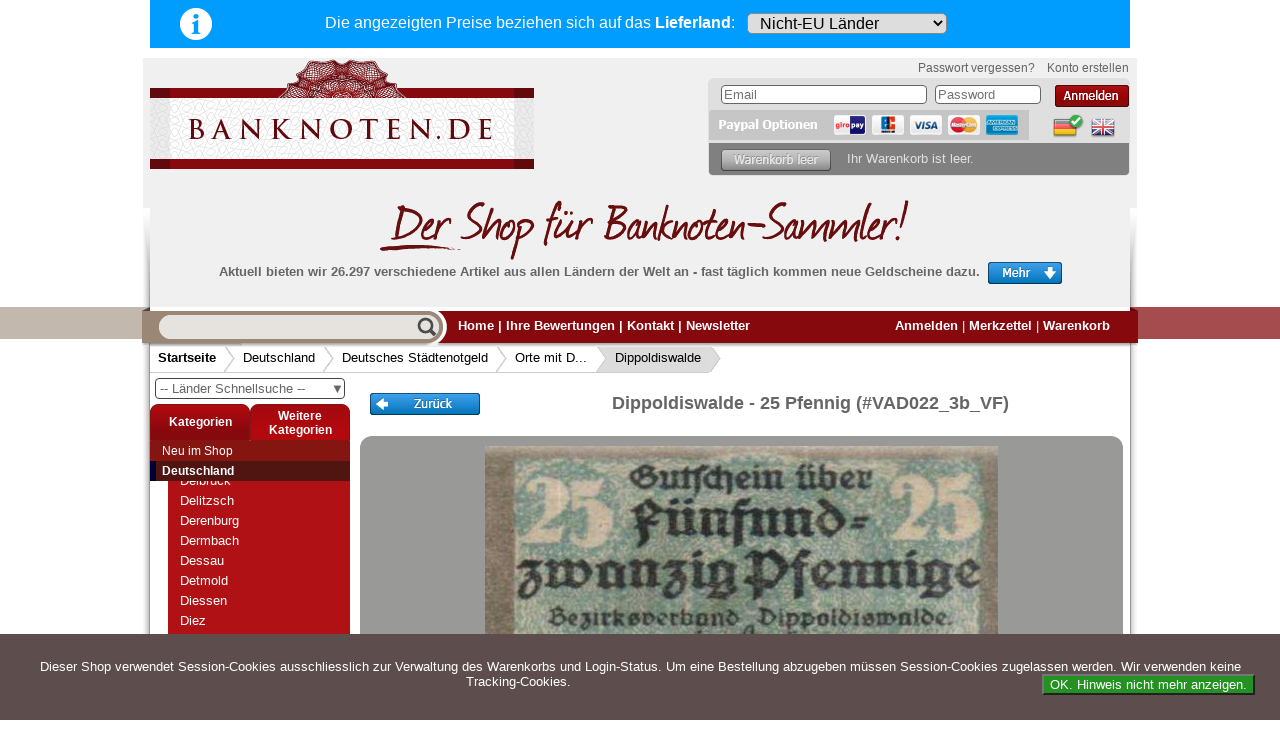

--- FILE ---
content_type: text/html; charset=utf-8
request_url: https://www.banknoten.de/product_info.php?info=p59143_dippoldiswalde---25--pfennig---vad022-3b-vf-.html
body_size: 17020
content:
<!DOCTYPE html>
<html xmlns="http://www.w3.org/1999/xhtml" dir="ltr" lang="de">
<head>
<!--

=========================================================
Shopsoftware by Gambio GmbH (c) 2005-2011 [www.gambio.de]
=========================================================

Gambio GmbH offers you highly scalable E-Commerce-Solutions and Services.
The Shopsoftware is redistributable under the GNU General Public License (Version 2) [http://www.gnu.org/licenses/gpl-2.0.html].
based on: E-Commerce Engine Copyright (c) 2006 xt:Commerce, created by Mario Zanier & Guido Winger and licensed under GNU/GPL.
Information and contribution at http://www.xt-commerce.com

=========================================================
Please visit our website: www.gambio.de
=========================================================

-->
<meta http-equiv="Content-Type" content="text/html; charset=utf-8" />
<meta name="robots" content="index,follow" />
<meta name="keywords" content="Dippoldiswalde 25  Pfennig Banknoten, Banknote, Pick, World Paper Money, sammeln, Sammler, Banknotensammler, Bündel, Rosenberg, Banknotes of the World, Sammlung, Geldscheine, Reichsbanknoten, Papiergeld, Weltbanknoten" />
<meta name="description" content="BANKNOTEN: Dippoldiswalde - 25  Pfennig - VAD022_3b_VF - (-31.12.1920)" />
<title>banknoten.de - Dippoldiswalde 25  Pfennig (VAD022_3b_VF) - BANKNOTEN</title>
<base href="https://www.banknoten.de/" /><link rel="shortcut icon" href="https://www.banknoten.de//images/logos/favicon.ico" type="image/x-icon" />

<link type="text/css" rel="stylesheet" href="templates/gambio/blocks.css?v=3.00" media="all" />
<link type="text/css" rel="stylesheet" href="templates/gambio/dyn_stylesheet.css?v=3.00" media="all" />

<link rel="stylesheet" type="text/css" href="templates/gambio/mobile.css?v=3.00" media="screen and (max-width: 900px)" />
<link rel="stylesheet" type="text/css" href="templates/gambio/redesign-1.css?v=3.00" media="screen and (max-width: 900px)" />

<link rel="stylesheet" type="text/css" href="templates/gambio/mobile-wide.css?v=3.00" media="screen and (min-width:560px) and (max-width:900px)" />


<meta name="viewport" content="width=device-width, initial-scale=1.0">

<script defer src="/scripts/banknoten.js?v=3.00"></script>
<script defer src="/scripts/redesign.js?v=3.00"></script>
    
    

	<script src="/scripts/gambioscript.js?v=3.00"></script></head>
<body class="default">

<div id="country_header">
    <a href="/country_select_info.php" target="_blank" onclick="return pop_country_select_info()"><img src="/images/info-button.png" id="info-image" alt="info" /></a><span class='select-country-text'>Die angezeigten Preise beziehen sich <br class='mobile-only-inline'>auf das <b>Lieferland</b>:</span>
    <form method="POST" id="deliverycountry" action="">
<select name="ccode" onchange="this.form.submit()"><option value='XX' >Nicht-EU Länder</option><option value='BE' >Belgien</option><option value='BG' >Bulgarien</option><option value='DK' >Dänemark</option><option value='DE' >Deutschland</option><option value='EE' >Estland</option><option value='FI' >Finnland</option><option value='FR' >Frankreich</option><option value='GR' >Griechenland</option><option value='IE' >Irland</option><option value='IT' >Italien</option><option value='HR' >Kroatien</option><option value='LV' >Lettland</option><option value='LT' >Litauen</option><option value='LU' >Luxemburg</option><option value='MT' >Malta</option><option value='NL' >Niederlande</option><option value='AT' >Österreich</option><option value='PL' >Polen</option><option value='PT' >Portugal</option><option value='RO' >Rumänien</option><option value='SE' >Schweden</option><option value='SK' >Slowakei</option><option value='SI' >Slowenien</option><option value='ES' >Spanien</option><option value='CZ' >Tschechien</option><option value='HU' >Ungarn</option><option value='CY' >Zypern</option></select>


</form>
</div>
<div id="outer_block">
    <div id="mobile-menu">
        <div id="mobile-logo-div"><a href="/"><img src="/images/logo-header.svg" alt="mobile-logo" id="mobile-logo" /></a>
        <img src="/images/warenkorb.svg" alt="cart" onclick="showmobilecart()" id="getcart" />
        <img src="/images/hamburger-menu.svg" alt="mobile menu" onclick="showmobilemenu()" id="hamburger" />
        </div>
        <div id="mobile-items">
            <table>
                <tr>
                    <td><a onclick="showmobilemenu()" class="arrow"><img src="/images/menu-arrow-left.png" alt="menu arrow">Menü</a></td>
                                            <td><a href="/login-x33.php">Anmelden</a></td>
                                        <td><a href="/wish_list.php">Merkzettel</a></td>
                    <td><a onclick="showmobilecart()" class="arrow">Warenkorb<img src="/images/menu-arrow-right.png" alt="cart arrow"></a></td>
                </tr>
            </table>
        </div>
    </div>
    
    <table id="mobile-menu-wide">
        <tr>
            <td class='menu-cell'><img src="/images/hamburger-wide.svg" alt="mobile menu" onclick="showmobilemenu()" id="hamburger-wide" /></td>
            <td class='logo-cell'><a href="/"><img src="/images/logo-text-only.svg" id="mobile-logo-wide" alt="mobile logo wide" /></a></td>
            <td class='middle-red-box'><div class='red-bg'>
            <table>
                <tr>
                    <td>
                        <a href="/login-x33.php">Anmelden</a>                        
                    </td>
                    <td>
                        <a href="/wish_list.php">Merkzettel</a>
                    </td>
                </tr>
            </table>

            </div>
            </td>
            <td class='menu-cell'><img src="/images/warenkorb-wide.svg" alt="cart" onclick="showmobilecart()" id="getcart-wide" /></td>
        </tr>
    </table>
    
    
    
    <div id="header"> 	    <div id="shop_logo"><a href="/"><img src="/images/logo.png" alt="banknoten.de logo" /></a>
	    <div id="login_etc" class="" > 
		<div id="gm_box_pos_104" class="gm_box_container">


	<form id="loginbox" method="post" action="https://www.banknoten.de//login-x33.php?action=process">
	<ul id="moreLogin">
		<li class='link' id="lostpassword">
			<a href="https://www.banknoten.de//password_double_opt.php">
				Passwort vergessen?
			</a>
		</li>	
		<li class='link' id="createAccountTTextLink">
			<a href="https://www.banknoten.de//login-x33.php">
				Konto erstellen
			</a>
		</li>
	
	</ul>
	<div id="loginblock">
		<ul>
		<li class='input email'>
			<input type="text" name="email_address" class="gm_class_input" size="14" maxlength="50" placeholder="Email"  />
		</li>
		<li class='input pwd'>
			<input type="password" name="password" class="gm_class_input" size="14" maxlength="30" placeholder="Password"  />
		</li>
		<li class='button'>
			&nbsp;<input type="image" alt="login" src="/templates/gambio/buttons/german/button_login_small.png" />
		</li>
		</ul>
		<br style="clear:both" />
	</div>
	</form>
</div>
<div id="gm_box_pos_106" class="gm_box_container">
<div id="menubox_languages" class="c_languages">
	 <a href="https://www.banknoten.de//product_info.php?language=de&amp;info=p59143_dippoldiswalde---25--pfennig---vad022-3b-vf-.html"><img src="lang/german/icon_curr.png" alt="Deutsch" title="Deutsch" width="32" height="25" /></a><a href="https://www.banknoten.de//product_info.php?language=en&amp;info=p59143_dippoldiswalde---25--pfennig---vad022-3b-vf-.html"><img src="lang/english/icon.png" alt="English" title="English" width="32" height="25" /></a>
</div></div>
<div id="gm_box_pos_140" class="gm_box_container">

<a href="#" onclick="javascript:window.open('https://www.paypal.com/de/cgi-bin/webscr?cmd=xpt/Marketing/popup/OLCWhatIsPayPal-outside','olcwhatispaypal','toolbar=no, location=no, directories=no, status=no, menubar=no, scrollbars=yes, resizable=yes, width=400, height=500'); return false;"><img  src="templates/gambio/buttons/german/pay_pal_options.png" alt="PayPal-Bezahlmethoden-Logo" /></a>
<br style="clear:both" /></div>

		
<div id="cart_on_top">
	<div id="cart_on_top_body">

		 <!-- cart has no content --> 
			<div id="cartBox" class="empty">
			<img src="templates/gambio/buttons/german/cart_empty.png" alt="cart empty"/>
			<span class='empty'>Ihr Warenkorb ist leer.</span>

						</div>
			
	</div>
</div>
	    </div>        
        </div><br style="clear:both" />
        <div id="largest"><img src="/images/der_shop_german.png" alt="worlds largest bank notes shop" /><br />
        <p>Aktuell bieten wir 26.297 verschiedene Artikel aus allen L&auml;ndern der Welt an - fast t&auml;glich kommen neue Geldscheine dazu.<img src="templates/gambio/buttons/german/hp_more.png" alt="more"
        	 onclick="toggleClassName(_id('moreInfo'),'open');if(_id('moreInfo').className=='open')this.src=this.src.replace(/more/, 'close');else this.src=this.src.replace(/close/,'more')" /></p>
        </div>
             </div>
    
    <div id="moreInfo" class="">
    	<div id="centerMI">
    	<div class="hp3div">
    <h2> Wir garantieren <br /><small>schnellen, sicheren und zuverlässigen Service</small> </h2>
    <ul>
        <li>
            <p> <strong>Schneller und sicherer Versand&nbsp; </strong>- Bestellungen werktags bis 14:00 Uhr, können noch
              am selben Tag verschickt werden.<br />(Versand mit DHL oder Deutsche Post)</p></li>
    </ul>
</div>
<div class="hp3div">
    <ul>
        <li>
            <p><strong>Alle Lieferungen, auch ins Ausland</strong>, werden von uns voll versichert. Sie haben <span
              style=" font-weight: bold;color:rgb(34, 68, 204);">kein Risiko</span> falls die Sendung verloren geht oder beschädigt
              wird.</p></li>
        <li>
            <p><strong>Absolute Zuverlässigkeit:</strong> sowohl in puncto Service als auch in der Qualität unserer
              Banknoten</p></li>
    </ul>
</div>
<div class="hp3div lineleft">
    <h2 style="margin-bottom:10px">Möchten Sie Banknoten verkaufen?<br /><small style="color:#999999">Dann sind Sie bei uns genau richtig</small></h2>
    <p style="margin-top:10px; margin-bottom:10px">Senden Sie uns einfach ein Übersichtsbild Ihrer Banknoten an <a href="mailto:info@banknoten.de">info@banknoten.de</a>.</p>
    <p style="margin-top:10px;">Weitere Informationen zum Ankauf finden Sie <a href="/shop_content.php?coID=61">hier</a>.</p>
</div>
    	</div>
    </div>
    
    
    
	
	<div id="ribbon" class="clearall">
	<table id="ribbon_table">
		<tr>
			<td id="ribbon_left"><img src="/images/leftribbon.png" alt="--"></td>
			<td id="ribbon_center">
				<div id="mode1_search_cell">
		                	<form name="quick_find" action="https://www.banknoten.de//advanced_search_result.php" method="get">
					<input value="" id="quick_find_input" class="gm_class_input" name="keywords" type="text" data-lang='german'
					/><input type="image" src="templates/gambio/buttons/german/search_go.png" alt="Go" title=" Go " id="quick_find_submit" />
					<span class="mobile-lang-links">
					    <a href="/index.php?language=de&amp;&amp;"><img src="lang/german/icon_curr.png" alt="Deutsch"
                            title="Deutsch" width="32" height="25"></a><a 
                        href="/index.php?language=en&amp;&amp;"><img src="lang/english/icon.png" alt="English" 
                            title="English" width="32" height="25"></a> 
					</span>
					<span class="mobile-wide-extra">
					    <a href="/">Home</a>
					    <a href="/shop_content.php?coID=7">Kontakt</a>
					    <a href="/newsletter.php">Newsletter</a>
					</span>
					</form>


    <div id="searchlookupresults"></div>

					
		            	</div>
		            	<div id="headerLinks">
		            		<a href="https://www.banknoten.de//index.php">Home</a> | 
        		            <div id="mobile-langbox">
                                <a href="/index.php?language=de&amp;&amp;"><img src="lang/german/icon_curr.png" alt="Deutsch"
                                  title="Deutsch" width="32" height="25"></a><a href="/index.php?language=en&amp;&amp;"><img
                                  src="lang/english/icon.png" alt="English" title="English" width="32" height="25"></a> | 		                
        		            </div>
		            		
																		<a href="https://www.banknoten.de//shop_content.php?coID=13">Ihre Bewertungen</a> |
																								<a href="https://www.banknoten.de//shop_content.php?coID=7">Kontakt</a> |
																
					<a href="/newsletter.php">Newsletter</a> 
				</div>
				
		
				<div id="topmenu_right">
					<a href="https://www.banknoten.de//login-x33.php">Anmelden</a> |															<a href="https://www.banknoten.de//wish_list.php" id="wishlistLink"><span id='wlCount' ></span>Merkzettel</a> |					<a href="https://www.banknoten.de//shopping_cart.php">Warenkorb</a>
					<!-- |
					<a href="https://www.banknoten.de//checkout_shipping.php">Kasse</a>
					-->
				</div>
			</td>
			<td id="ribbon_right"><img src="/images/rightribbon.png" alt="--"></td>
		</tr>
	</table>
	</div>
	
	<div id="pathrow">
			<div id="breadcrumbpath"><span class="first"><a href="https://www.banknoten.de//index.php" class="breadcrumb">Startseite</a><img src="/images/breadcrumb1.png" alt="-&gt;"></span><span class=""><a href="https://www.banknoten.de//index.php?cat=c626_Deutschland-Deutschland.html" class="breadcrumb">Deutschland</a><img src="/images/breadcrumb1.png" alt="-&gt;"></span><span class=""><a href="https://www.banknoten.de//index.php?cat=c829_Deutsches-Staedtenotgeld-Deutsches-St--dtenotgeld.html" class="breadcrumb">Deutsches Städtenotgeld</a><img src="/images/breadcrumb1.png" alt="-&gt;"></span><span class=""><a href="https://www.banknoten.de//index.php?cat=c1352_Orte-mit-D----Orte-mit-D---.html" class="breadcrumb">Orte mit D...</a><img src="/images/breadcrumb2.png" alt="-&gt;"></span><span class="last"><a href="https://www.banknoten.de//index.php?cat=c2652_Dippoldiswalde-Dippoldiswalde.html" class="breadcrumb">Dippoldiswalde</a><img src="/images/breadcrumb3.png" alt="-&gt;"></span></div>
	</div>
	
    
    
    <div id="contentContainer">
        <div id="column_left"> 
            <div id="gm_box_pos_6" class="gm_box_container">



<div id="laenderseldiv">
    <form action="index.php">
        <table style="width:100%">
            <tr>
                <td> 
                    <div onclick="showQuickList(event)" id="cat_drop">
                    <b>▼</b>
                    -- L&auml;nder Schnellsuche --                    </div>
                </td> 
            </tr>
        </table>
    </form>
</div>
<div id="category-quick-list">

<ul>

<li data-id='2874'><a href='/index.php/cat/c2874' class='clink'>Abchasien</a>
<li data-id='719'><a href='/index.php/cat/c719' class='clink'>Ägypten</a>
<li data-id='757'><a href='/index.php/cat/c757' class='clink'>Äquatorialguinea</a>
<li data-id='827'><a href='/index.php/cat/c827' class='clink'>Äthiopien</a>
<li data-id='740'><a href='/index.php/cat/c740' class='clink'>Afghanistan</a>
<li data-id='727'><a href='/index.php/cat/c727' class='clink'>Albanien</a>
<li data-id='848'><a href='/index.php/cat/c848' class='clink'>Algerien</a>
<li data-id='2325'><a href='/index.php/cat/c2325' class='clink'>Andorra</a>
<li data-id='654'><a href='/index.php/cat/c654' class='clink'>Angola</a>
<li data-id='890'><a href='/index.php/cat/c890' class='clink'>Anguilla</a>
<li data-id='714'><a href='/index.php/cat/c714' class='clink'>Antarctica</a>
<li data-id='903'><a href='/index.php/cat/c903' class='clink'>Antigua</a>
<li data-id='694'><a href='/index.php/cat/c694' class='clink'>Argentinien</a>
<li data-id='1093'><a href='/index.php/cat/c1093' class='clink'>Arktische Region</a>
<li data-id='780'><a href='/index.php/cat/c780' class='clink'>Armenien</a>
<li data-id='810'><a href='/index.php/cat/c810' class='clink'>Aruba</a>
<li data-id='695'><a href='/index.php/cat/c695' class='clink'>Aserbaidschan</a>
<li data-id='2866'><a href='/index.php/cat/c2866' class='clink'>ATM Testbanknoten</a>
<li data-id='811'><a href='/index.php/cat/c811' class='clink'>Australien</a>
<li data-id='696'><a href='/index.php/cat/c696' class='clink'>Bahamas</a>
<li data-id='724'><a href='/index.php/cat/c724' class='clink'>Bahrain</a>
<li data-id='763'><a href='/index.php/cat/c763' class='clink'>Bangladesch</a>
<li data-id='1310'><a href='/index.php/cat/c1310' class='clink'>Banknotenbriefe</a>
<li data-id='697'><a href='/index.php/cat/c697' class='clink'>Barbados</a>
<li data-id='814'><a href='/index.php/cat/c814' class='clink'>Belgien</a>
<ul>

<li data-id='2549'><a href='/index.php/cat/c2549' class='clink'>Belgien - Euro</a>
<li data-id='2492'><a href='/index.php/cat/c2492' class='clink'>Deutsche Besatzung Belgien 1. WK (1914 - 1918)</a>
</ul>

<li data-id='857'><a href='/index.php/cat/c857' class='clink'>Belgisch Kongo</a>
<li data-id='698'><a href='/index.php/cat/c698' class='clink'>Belize</a>
<li data-id='686'><a href='/index.php/cat/c686' class='clink'>Benin</a>
<li data-id='699'><a href='/index.php/cat/c699' class='clink'>Bermudas</a>
<li data-id='773'><a href='/index.php/cat/c773' class='clink'>Bhutan</a>
<li data-id='774'><a href='/index.php/cat/c774' class='clink'>Biafra</a>
<li data-id='775'><a href='/index.php/cat/c775' class='clink'>Bolivien</a>
<li data-id='625'><a href='/index.php/cat/c625' class='clink'>Bosnien Herzegowina</a>
<li data-id='728'><a href='/index.php/cat/c728' class='clink'>Botswana</a>
<li data-id='710'><a href='/index.php/cat/c710' class='clink'>Brasilien</a>
<ul>

<li data-id='711'><a href='/index.php/cat/c711' class='clink'>Brasilien 1943-1967</a>
<li data-id='826'><a href='/index.php/cat/c826' class='clink'>Brasilien 1970-1985</a>
<li data-id='831'><a href='/index.php/cat/c831' class='clink'>Brasilien 1986-1990</a>
<li data-id='744'><a href='/index.php/cat/c744' class='clink'>Brasilien 1990-1994</a>
<li data-id='712'><a href='/index.php/cat/c712' class='clink'>Brasilien1994-heute</a>
</ul>

<li data-id='858'><a href='/index.php/cat/c858' class='clink'>Britisch Westafrika</a>
<li data-id='717'><a href='/index.php/cat/c717' class='clink'>Brunei</a>
<li data-id='730'><a href='/index.php/cat/c730' class='clink'>Bulgarien</a>
<li data-id='684'><a href='/index.php/cat/c684' class='clink'>Burkina Faso</a>
<li data-id='655'><a href='/index.php/cat/c655' class='clink'>Burundi</a>
<li data-id='782'><a href='/index.php/cat/c782' class='clink'>Cayman Islands</a>
<li data-id='882'><a href='/index.php/cat/c882' class='clink'>Ceylon</a>
<li data-id='742'><a href='/index.php/cat/c742' class='clink'>Chile</a>
<li data-id='771'><a href='/index.php/cat/c771' class='clink'>China</a>
<li data-id='855'><a href='/index.php/cat/c855' class='clink'>Cook Inseln</a>
<li data-id='869'><a href='/index.php/cat/c869' class='clink'>Costa Rica</a>
<li data-id='2956'><a href='/index.php/cat/c2956' class='clink'>Curacao & Sint Maarten</a>
<li data-id='846'><a href='/index.php/cat/c846' class='clink'>Dänemark</a>
<li data-id='993'><a href='/index.php/cat/c993' class='clink'>Danzig</a>
<li data-id='626'><a href='/index.php/cat/c626' class='clink'>Deutschland</a>
<ul>

<li data-id='955'><a href='/index.php/cat/c955' class='clink'>Alliierte Besatzung (1945-1948)</a>
<li data-id='1062'><a href='/index.php/cat/c1062' class='clink'>Alt-Deutschland</a>
<li data-id='997'><a href='/index.php/cat/c997' class='clink'>Besonderheiten</a>
<li data-id='958'><a href='/index.php/cat/c958' class='clink'>BRD (1948-...)</a>
<ul>

<li data-id='956'><a href='/index.php/cat/c956' class='clink'>Bank Deutscher Länder (1948-1949)</a>
<li data-id='949'><a href='/index.php/cat/c949' class='clink'>Bundesbank Serie I (1960-1980)</a>
<li data-id='950'><a href='/index.php/cat/c950' class='clink'>Bundesbank Serie III (1989-1999)</a>
<li data-id='951'><a href='/index.php/cat/c951' class='clink'>Bundeskassenscheine (1967)</a>
<li data-id='974'><a href='/index.php/cat/c974' class='clink'>Deutschland - Euro</a>
</ul>

<li data-id='962'><a href='/index.php/cat/c962' class='clink'>DDR (1948 -1989)</a>
<ul>

<li data-id='952'><a href='/index.php/cat/c952' class='clink'>DDR (1948-1989)</a>
<li data-id='957'><a href='/index.php/cat/c957' class='clink'>DDR (Sonstiges)</a>
<li data-id='960'><a href='/index.php/cat/c960' class='clink'>Forum (1979)</a>
</ul>

<li data-id='700'><a href='/index.php/cat/c700' class='clink'>Deutsche Länderbanknoten</a>
<ul>

<li data-id='1007'><a href='/index.php/cat/c1007' class='clink'>Anhalt</a>
<li data-id='893'><a href='/index.php/cat/c893' class='clink'>Baden</a>
<li data-id='891'><a href='/index.php/cat/c891' class='clink'>Bayern</a>
<li data-id='1009'><a href='/index.php/cat/c1009' class='clink'>Braunschweig</a>
<li data-id='987'><a href='/index.php/cat/c987' class='clink'>Hamburg</a>
<li data-id='1052'><a href='/index.php/cat/c1052' class='clink'>Hannover</a>
<li data-id='972'><a href='/index.php/cat/c972' class='clink'>Hessen</a>
<li data-id='986'><a href='/index.php/cat/c986' class='clink'>Kreisgemeinde Pfalz</a>
<li data-id='2214'><a href='/index.php/cat/c2214' class='clink'>Lippe</a>
<li data-id='989'><a href='/index.php/cat/c989' class='clink'>Rheinprovinz</a>
<li data-id='892'><a href='/index.php/cat/c892' class='clink'>Sachsen</a>
<li data-id='1056'><a href='/index.php/cat/c1056' class='clink'>Waldeck</a>
<li data-id='988'><a href='/index.php/cat/c988' class='clink'>Westfalen</a>
<li data-id='894'><a href='/index.php/cat/c894' class='clink'>Württemberg</a>
</ul>

<li data-id='2952'><a href='/index.php/cat/c2952' class='clink'>Deutsche Nebengebiete</a>
<ul>

<li data-id='994'><a href='/index.php/cat/c994' class='clink'>Besetztes Rheinland 1923</a>
<li data-id='992'><a href='/index.php/cat/c992' class='clink'>Danzig 1922-1938</a>
<li data-id='982'><a href='/index.php/cat/c982' class='clink'>Memelgebiet 1922</a>
<li data-id='995'><a href='/index.php/cat/c995' class='clink'>Saargebiet 1920-1948</a>
</ul>

<li data-id='2947'><a href='/index.php/cat/c2947' class='clink'>Deutsches Reich 1933-1945</a>
<ul>

<li data-id='2950'><a href='/index.php/cat/c2950' class='clink'>Notausgaben 1945</a>
<li data-id='2948'><a href='/index.php/cat/c2948' class='clink'>Reichsbank 1933-1945</a>
<li data-id='2949'><a href='/index.php/cat/c2949' class='clink'>Rentenbank 1934-1937</a>
</ul>

<li data-id='829'><a href='/index.php/cat/c829' class='clink'>Deutsches Städtenotgeld</a>
<li data-id='2879'><a href='/index.php/cat/c2879' class='clink'>Kaiserreich 1871-1918</a>
<ul>

<li data-id='937'><a href='/index.php/cat/c937' class='clink'>Darlehenskassenscheine 1914-1918</a>
<li data-id='936'><a href='/index.php/cat/c936' class='clink'>Deutsche Reichsbank 1876-1918</a>
<li data-id='2868'><a href='/index.php/cat/c2868' class='clink'>Reichskassenscheine 1874-1906</a>
</ul>

<li data-id='1291'><a href='/index.php/cat/c1291' class='clink'>Kriegsgefangenenlager</a>
<li data-id='963'><a href='/index.php/cat/c963' class='clink'>Militär- und Besatzungsausgaben - I. Weltkrieg</a>
<ul>

<li data-id='966'><a href='/index.php/cat/c966' class='clink'>Deutsche Besatzung Belgien 1. WK (1914 - 1918)</a>
<li data-id='965'><a href='/index.php/cat/c965' class='clink'>Deutsche Besatzung Frankreich 1. WK (1914-1915)</a>
<li data-id='967'><a href='/index.php/cat/c967' class='clink'>Deutsche Besatzung Polen 1. WK (1917)</a>
<li data-id='969'><a href='/index.php/cat/c969' class='clink'>Deutsche Besatzung Rumänien 1. WK (1916-1918)</a>
<li data-id='968'><a href='/index.php/cat/c968' class='clink'>Deutsche Besatzung Russland 1. WK (1916-1918)</a>
</ul>

<li data-id='928'><a href='/index.php/cat/c928' class='clink'>Reichsbahn und Reichspost</a>
<ul>

<li data-id='1064'><a href='/index.php/cat/c1064' class='clink'>Reichsbahn Altona</a>
<li data-id='1063'><a href='/index.php/cat/c1063' class='clink'>Reichsbahn Berlin</a>
<li data-id='1075'><a href='/index.php/cat/c1075' class='clink'>Reichsbahn Breslau</a>
<li data-id='1099'><a href='/index.php/cat/c1099' class='clink'>Reichsbahn Cassel</a>
<li data-id='1065'><a href='/index.php/cat/c1065' class='clink'>Reichsbahn Dresden</a>
<li data-id='1066'><a href='/index.php/cat/c1066' class='clink'>Reichsbahn Erfurt</a>
<li data-id='1067'><a href='/index.php/cat/c1067' class='clink'>Reichsbahn Frankfurt</a>
<li data-id='1100'><a href='/index.php/cat/c1100' class='clink'>Reichsbahn Halle</a>
<li data-id='1069'><a href='/index.php/cat/c1069' class='clink'>Reichsbahn Karlsruhe</a>
<li data-id='1070'><a href='/index.php/cat/c1070' class='clink'>Reichsbahn Köln</a>
<li data-id='1071'><a href='/index.php/cat/c1071' class='clink'>Reichsbahn München</a>
<li data-id='1102'><a href='/index.php/cat/c1102' class='clink'>Reichsbahn Münster</a>
<li data-id='1072'><a href='/index.php/cat/c1072' class='clink'>Reichsbahn Oppeln</a>
<li data-id='1074'><a href='/index.php/cat/c1074' class='clink'>Reichsbahn Stuttgart</a>
<li data-id='1104'><a href='/index.php/cat/c1104' class='clink'>Reichspost München</a>
</ul>

<li data-id='970'><a href='/index.php/cat/c970' class='clink'>Wehrmacht- und Besatzungsausgaben - II. Weltkrieg</a>
<ul>

<li data-id='977'><a href='/index.php/cat/c977' class='clink'>Deutsche Besatzung Böhmen und Mähren 2. WK (1940-1945)</a>
<li data-id='2855'><a href='/index.php/cat/c2855' class='clink'>Deutsche Besatzung Griechenland 2. WK (1944)</a>
<li data-id='980'><a href='/index.php/cat/c980' class='clink'>Deutsche Besatzung Jugoslawien 2. WK (1941-1944)</a>
<li data-id='978'><a href='/index.php/cat/c978' class='clink'>Deutsche Besatzung Polen 2. WK (1940-1945)</a>
<li data-id='979'><a href='/index.php/cat/c979' class='clink'>Deutsche Besatzung UdSSR/Ukraine 2. WK (1941-1942)</a>
<li data-id='932'><a href='/index.php/cat/c932' class='clink'>Getto Theresienstadt</a>
<li data-id='975'><a href='/index.php/cat/c975' class='clink'>Kriegsgefangenenlager 2. WK (1939-1945)</a>
<li data-id='976'><a href='/index.php/cat/c976' class='clink'>Reichskreditkassenscheine 2. WK (1939-1945)</a>
<li data-id='971'><a href='/index.php/cat/c971' class='clink'>Wehrmacht 2. WK (1942-1944)</a>
</ul>

<li data-id='884'><a href='/index.php/cat/c884' class='clink'>Weimarer Republik 1918-1933</a>
<ul>

<li data-id='2882'><a href='/index.php/cat/c2882' class='clink'>Darlehenskassenscheine 1920</a>
<li data-id='2880'><a href='/index.php/cat/c2880' class='clink'>Inflation 1918-1921</a>
<li data-id='2881'><a href='/index.php/cat/c2881' class='clink'>Inflation 1922</a>
<li data-id='954'><a href='/index.php/cat/c954' class='clink'>Reichsbank 1924-1929</a>
<li data-id='953'><a href='/index.php/cat/c953' class='clink'>Rentenbank 1923-1926</a>
<li data-id='1000'><a href='/index.php/cat/c1000' class='clink'>Wertbeständiges Notgeld 1923</a>
</ul>

<li data-id='981'><a href='/index.php/cat/c981' class='clink'>Wert- und Steuergutscheine (1933-1934)</a>
<ul>

<li data-id='2957'><a href='/index.php/cat/c2957' class='clink'>Konversionskasse</a>
<li data-id='2959'><a href='/index.php/cat/c2959' class='clink'>Winterhilfswerk</a>
</ul>

</ul>

<li data-id='725'><a href='/index.php/cat/c725' class='clink'>Djibouti</a>
<li data-id='902'><a href='/index.php/cat/c902' class='clink'>Dominica</a>
<li data-id='723'><a href='/index.php/cat/c723' class='clink'>Dominikanische Republik</a>
<li data-id='844'><a href='/index.php/cat/c844' class='clink'>Ecuador</a>
<li data-id='682'><a href='/index.php/cat/c682' class='clink'>Elfenbeinküste</a>
<li data-id='833'><a href='/index.php/cat/c833' class='clink'>El Salvador</a>
<li data-id='859'><a href='/index.php/cat/c859' class='clink'>Eritrea</a>
<li data-id='785'><a href='/index.php/cat/c785' class='clink'>Estland</a>
<li data-id='973'><a href='/index.php/cat/c973' class='clink'>Europäische Union</a>
<ul>

<li data-id='2548'><a href='/index.php/cat/c2548' class='clink'>Belgien - Euro</a>
<li data-id='2536'><a href='/index.php/cat/c2536' class='clink'>Deutschland - Euro</a>
<li data-id='2561'><a href='/index.php/cat/c2561' class='clink'>Frankreich - Euro</a>
<li data-id='2552'><a href='/index.php/cat/c2552' class='clink'>Griechenland - Euro</a>
<li data-id='2599'><a href='/index.php/cat/c2599' class='clink'>Irland - Euro</a>
<li data-id='2559'><a href='/index.php/cat/c2559' class='clink'>Italien - Euro</a>
<li data-id='2540'><a href='/index.php/cat/c2540' class='clink'>Niederlande - Euro</a>
<li data-id='2554'><a href='/index.php/cat/c2554' class='clink'>Österreich - Euro</a>
<li data-id='2557'><a href='/index.php/cat/c2557' class='clink'>Portugal - Euro</a>
<li data-id='2544'><a href='/index.php/cat/c2544' class='clink'>Slowakei - Euro</a>
<li data-id='2538'><a href='/index.php/cat/c2538' class='clink'>Slowenien - Euro</a>
<li data-id='2550'><a href='/index.php/cat/c2550' class='clink'>Spanien - Euro</a>
<li data-id='2835'><a href='/index.php/cat/c2835' class='clink'>Zypern - Euro</a>
</ul>

<li data-id='786'><a href='/index.php/cat/c786' class='clink'>Falkland Inseln</a>
<ul>

<li data-id='868'><a href='/index.php/cat/c868' class='clink'>Jason Islands</a>
</ul>

<li data-id='851'><a href='/index.php/cat/c851' class='clink'>Faroer Inseln</a>
<li data-id='787'><a href='/index.php/cat/c787' class='clink'>Fidschi Inseln</a>
<li data-id='788'><a href='/index.php/cat/c788' class='clink'>Finnland</a>
<li data-id='790'><a href='/index.php/cat/c790' class='clink'>Frankreich</a>
<ul>

<li data-id='2497'><a href='/index.php/cat/c2497' class='clink'>Besetztes Rheinland (1923)</a>
<li data-id='2491'><a href='/index.php/cat/c2491' class='clink'>Deutsche Besatzung Frankreich 1. WK (1914-1915)</a>
<li data-id='2562'><a href='/index.php/cat/c2562' class='clink'>Frankreich - Euro</a>
<li data-id='2563'><a href='/index.php/cat/c2563' class='clink'>Frankreich - Notgeld</a>
</ul>

<li data-id='807'><a href='/index.php/cat/c807' class='clink'>Franz. Indochina</a>
<li data-id='860'><a href='/index.php/cat/c860' class='clink'>Französisch Äquatorial-Afrika</a>
<li data-id='930'><a href='/index.php/cat/c930' class='clink'>Französisch Somaliland</a>
<li data-id='845'><a href='/index.php/cat/c845' class='clink'>Französisch Westafrika</a>
<li data-id='789'><a href='/index.php/cat/c789' class='clink'>Franz. Pazifik Territorien</a>
<li data-id='756'><a href='/index.php/cat/c756' class='clink'>Gabun</a>
<li data-id='922'><a href='/index.php/cat/c922' class='clink'>Galapagos</a>
<li data-id='760'><a href='/index.php/cat/c760' class='clink'>Gambia</a>
<li data-id='736'><a href='/index.php/cat/c736' class='clink'>Georgien</a>
<li data-id='824'><a href='/index.php/cat/c824' class='clink'>Ghana</a>
<li data-id='796'><a href='/index.php/cat/c796' class='clink'>Gibraltar</a>
<li data-id='901'><a href='/index.php/cat/c901' class='clink'>Grenada</a>
<li data-id='751'><a href='/index.php/cat/c751' class='clink'>Griechenland</a>
<ul>

<li data-id='2856'><a href='/index.php/cat/c2856' class='clink'>Deutsche Besatzung Griechenland 2. WK (1944)</a>
<li data-id='2553'><a href='/index.php/cat/c2553' class='clink'>Griechenland - Euro</a>
</ul>

<li data-id='870'><a href='/index.php/cat/c870' class='clink'>Grönland</a>
<li data-id='791'><a href='/index.php/cat/c791' class='clink'>Grossbritannien</a>
<li data-id='793'><a href='/index.php/cat/c793' class='clink'>Guatemala</a>
<li data-id='693'><a href='/index.php/cat/c693' class='clink'>Guernsey</a>
<li data-id='798'><a href='/index.php/cat/c798' class='clink'>Guinea</a>
<li data-id='691'><a href='/index.php/cat/c691' class='clink'>Guinea-Bissau</a>
<li data-id='881'><a href='/index.php/cat/c881' class='clink'>Gutscheine</a>
<li data-id='709'><a href='/index.php/cat/c709' class='clink'>Guyana</a>
<li data-id='743'><a href='/index.php/cat/c743' class='clink'>Haiti</a>
<li data-id='2857'><a href='/index.php/cat/c2857' class='clink'>Hawaii</a>
<li data-id='713'><a href='/index.php/cat/c713' class='clink'>Honduras</a>
<li data-id='799'><a href='/index.php/cat/c799' class='clink'>Hong Kong</a>
<ul>

<li data-id='2886'><a href='/index.php/cat/c2886' class='clink'>Bank of China</a>
<li data-id='2888'><a href='/index.php/cat/c2888' class='clink'>Hong Kong Government</a>
<li data-id='2885'><a href='/index.php/cat/c2885' class='clink'>Hong Kong & Shanghai Banking Corporation</a>
<li data-id='2887'><a href='/index.php/cat/c2887' class='clink'>Mercantile Bank</a>
<li data-id='2884'><a href='/index.php/cat/c2884' class='clink'>Standard Chartered Bank</a>
</ul>

<li data-id='2850'><a href='/index.php/cat/c2850' class='clink'>Importa</a>
<li data-id='778'><a href='/index.php/cat/c778' class='clink'>Indien</a>
<li data-id='749'><a href='/index.php/cat/c749' class='clink'>Indonesien</a>
<ul>

<li data-id='1001'><a href='/index.php/cat/c1001' class='clink'>Revolutionsausgaben</a>
</ul>

<li data-id='664'><a href='/index.php/cat/c664' class='clink'>Irak</a>
<li data-id='741'><a href='/index.php/cat/c741' class='clink'>Iran</a>
<li data-id='1060'><a href='/index.php/cat/c1060' class='clink'>Iranisch Aserbaidschan</a>
<li data-id='804'><a href='/index.php/cat/c804' class='clink'>Irland</a>
<ul>

<li data-id='2600'><a href='/index.php/cat/c2600' class='clink'>Irland - Euro</a>
</ul>

<li data-id='805'><a href='/index.php/cat/c805' class='clink'>Island</a>
<li data-id='821'><a href='/index.php/cat/c821' class='clink'>Isle of Man</a>
<li data-id='685'><a href='/index.php/cat/c685' class='clink'>Israel</a>
<li data-id='708'><a href='/index.php/cat/c708' class='clink'>Italien</a>
<ul>

<li data-id='2560'><a href='/index.php/cat/c2560' class='clink'>Italien - Euro</a>
<li data-id='1309'><a href='/index.php/cat/c1309' class='clink'>Miniassegni</a>
</ul>

<li data-id='815'><a href='/index.php/cat/c815' class='clink'>Jamaica</a>
<li data-id='634'><a href='/index.php/cat/c634' class='clink'>Japan</a>
<li data-id='867'><a href='/index.php/cat/c867' class='clink'>Jason Islands</a>
<li data-id='816'><a href='/index.php/cat/c816' class='clink'>Jemen, Arabische Rep.</a>
<li data-id='734'><a href='/index.php/cat/c734' class='clink'>Jemen, Demokratische Rep.</a>
<li data-id='817'><a href='/index.php/cat/c817' class='clink'>Jersey</a>
<li data-id='797'><a href='/index.php/cat/c797' class='clink'>Jordanien</a>
<li data-id='762'><a href='/index.php/cat/c762' class='clink'>Jugoslawien</a>
<ul>

<li data-id='2484'><a href='/index.php/cat/c2484' class='clink'>Deutsche Besatzung Jugoslawien 2. WK (1941-1944)</a>
</ul>

<li data-id='769'><a href='/index.php/cat/c769' class='clink'>Kambodscha</a>
<li data-id='759'><a href='/index.php/cat/c759' class='clink'>Kamerun</a>
<li data-id='747'><a href='/index.php/cat/c747' class='clink'>Kanada</a>
<li data-id='808'><a href='/index.php/cat/c808' class='clink'>Kap Verden</a>
<li data-id='665'><a href='/index.php/cat/c665' class='clink'>Kasachstan</a>
<li data-id='1097'><a href='/index.php/cat/c1097' class='clink'>Katanga</a>
<li data-id='754'><a href='/index.php/cat/c754' class='clink'>Katar</a>
<li data-id='770'><a href='/index.php/cat/c770' class='clink'>Kenia</a>
<li data-id='673'><a href='/index.php/cat/c673' class='clink'>Kirgisistan</a>
<li data-id='1185'><a href='/index.php/cat/c1185' class='clink'>Kokosinseln (Keeling)</a>
<li data-id='745'><a href='/index.php/cat/c745' class='clink'>Kolumbien</a>
<li data-id='809'><a href='/index.php/cat/c809' class='clink'>Komoren</a>
<li data-id='718'><a href='/index.php/cat/c718' class='clink'>Kongo, Demokratische Republik</a>
<li data-id='738'><a href='/index.php/cat/c738' class='clink'>Kongo, Republik</a>
<li data-id='1030'><a href='/index.php/cat/c1030' class='clink'>Korea (alt)</a>
<li data-id='735'><a href='/index.php/cat/c735' class='clink'>Kroatien</a>
<li data-id='672'><a href='/index.php/cat/c672' class='clink'>Kuba</a>
<li data-id='806'><a href='/index.php/cat/c806' class='clink'>Kuwait</a>
<li data-id='674'><a href='/index.php/cat/c674' class='clink'>Laos</a>
<li data-id='863'><a href='/index.php/cat/c863' class='clink'>Lesotho</a>
<li data-id='800'><a href='/index.php/cat/c800' class='clink'>Lettland</a>
<li data-id='2852'><a href='/index.php/cat/c2852' class='clink'>Leuchtturm Grande</a>
<li data-id='2851'><a href='/index.php/cat/c2851' class='clink'>Leuchtturm Optima</a>
<li data-id='675'><a href='/index.php/cat/c675' class='clink'>Libanon</a>
<li data-id='862'><a href='/index.php/cat/c862' class='clink'>Liberia</a>
<li data-id='676'><a href='/index.php/cat/c676' class='clink'>Libyen</a>
<li data-id='702'><a href='/index.php/cat/c702' class='clink'>Liechtenstein</a>
<li data-id='677'><a href='/index.php/cat/c677' class='clink'>Litauen</a>
<li data-id='818'><a href='/index.php/cat/c818' class='clink'>Luxemburg</a>
<li data-id='819'><a href='/index.php/cat/c819' class='clink'>Macao</a>
<ul>

<li data-id='2891'><a href='/index.php/cat/c2891' class='clink'>Banco da China</a>
<li data-id='2890'><a href='/index.php/cat/c2890' class='clink'>Banco Nacional Ultramarino</a>
</ul>

<li data-id='841'><a href='/index.php/cat/c841' class='clink'>Madagaskar</a>
<li data-id='739'><a href='/index.php/cat/c739' class='clink'>Malawi</a>
<li data-id='638'><a href='/index.php/cat/c638' class='clink'>Malaya</a>
<li data-id='823'><a href='/index.php/cat/c823' class='clink'>Malaya & Britisch Borneo</a>
<li data-id='820'><a href='/index.php/cat/c820' class='clink'>Malaysia</a>
<li data-id='635'><a href='/index.php/cat/c635' class='clink'>Malediven</a>
<li data-id='687'><a href='/index.php/cat/c687' class='clink'>Mali</a>
<li data-id='637'><a href='/index.php/cat/c637' class='clink'>Malta</a>
<li data-id='803'><a href='/index.php/cat/c803' class='clink'>Marokko</a>
<li data-id='1089'><a href='/index.php/cat/c1089' class='clink'>Martinique</a>
<li data-id='864'><a href='/index.php/cat/c864' class='clink'>Mauretanien</a>
<li data-id='822'><a href='/index.php/cat/c822' class='clink'>Mauritius</a>
<li data-id='678'><a href='/index.php/cat/c678' class='clink'>Mazedonien</a>
<li data-id='948'><a href='/index.php/cat/c948' class='clink'>Memelgebiet</a>
<li data-id='636'><a href='/index.php/cat/c636' class='clink'>Mexiko</a>
<ul>

<li data-id='2503'><a href='/index.php/cat/c2503' class='clink'>Regionale Ausgaben</a>
</ul>

<li data-id='866'><a href='/index.php/cat/c866' class='clink'>Moldawien</a>
<li data-id='639'><a href='/index.php/cat/c639' class='clink'>Mongolei</a>
<li data-id='828'><a href='/index.php/cat/c828' class='clink'>Montenegro</a>
<li data-id='849'><a href='/index.php/cat/c849' class='clink'>Montserrat</a>
<li data-id='656'><a href='/index.php/cat/c656' class='clink'>Mozambique</a>
<li data-id='640'><a href='/index.php/cat/c640' class='clink'>Myanmar</a>
<li data-id='875'><a href='/index.php/cat/c875' class='clink'>Nagorny Karabach</a>
<li data-id='681'><a href='/index.php/cat/c681' class='clink'>Namibia</a>
<li data-id='641'><a href='/index.php/cat/c641' class='clink'>Nepal</a>
<li data-id='889'><a href='/index.php/cat/c889' class='clink'>Neue Hebriden</a>
<li data-id='856'><a href='/index.php/cat/c856' class='clink'>Neu Kaledonien</a>
<li data-id='732'><a href='/index.php/cat/c732' class='clink'>Neuseeland</a>
<li data-id='644'><a href='/index.php/cat/c644' class='clink'>Nicaragua</a>
<li data-id='861'><a href='/index.php/cat/c861' class='clink'>Niederländische Antillen</a>
<li data-id='874'><a href='/index.php/cat/c874' class='clink'>Niederländisch Indien</a>
<li data-id='647'><a href='/index.php/cat/c647' class='clink'>Niederlande</a>
<ul>

<li data-id='2539'><a href='/index.php/cat/c2539' class='clink'>Niederlande - Euro</a>
</ul>

<li data-id='688'><a href='/index.php/cat/c688' class='clink'>Niger</a>
<li data-id='645'><a href='/index.php/cat/c645' class='clink'>Nigeria</a>
<li data-id='630'><a href='/index.php/cat/c630' class='clink'>Nordirland</a>
<ul>

<li data-id='2903'><a href='/index.php/cat/c2903' class='clink'>Bank of Ireland</a>
<li data-id='2906'><a href='/index.php/cat/c2906' class='clink'>Danske Bank</a>
<li data-id='2905'><a href='/index.php/cat/c2905' class='clink'>Northern Bank</a>
<li data-id='2907'><a href='/index.php/cat/c2907' class='clink'>Provincial Bank of Ireland</a>
<li data-id='2908'><a href='/index.php/cat/c2908' class='clink'>Ulster Bank</a>
</ul>

<li data-id='646'><a href='/index.php/cat/c646' class='clink'>Nordkorea</a>
<li data-id='648'><a href='/index.php/cat/c648' class='clink'>Norwegen</a>
<li data-id='752'><a href='/index.php/cat/c752' class='clink'>Österreich</a>
<ul>

<li data-id='2555'><a href='/index.php/cat/c2555' class='clink'>Österreich - Euro</a>
<li data-id='2556'><a href='/index.php/cat/c2556' class='clink'>Österreich-Ungarn - Notgeld</a>
<ul>

<li data-id='2718'><a href='/index.php/cat/c2718' class='clink'>Aigen</a>
<li data-id='2703'><a href='/index.php/cat/c2703' class='clink'>Aschach a.D.</a>
<li data-id='2744'><a href='/index.php/cat/c2744' class='clink'>Asten</a>
<li data-id='2748'><a href='/index.php/cat/c2748' class='clink'>Baden</a>
<li data-id='2759'><a href='/index.php/cat/c2759' class='clink'>Bad Ischl</a>
<li data-id='2760'><a href='/index.php/cat/c2760' class='clink'>Baumgartenberg</a>
<li data-id='2737'><a href='/index.php/cat/c2737' class='clink'>Bodenbach und Tetschen</a>
<li data-id='2794'><a href='/index.php/cat/c2794' class='clink'>Furth</a>
<li data-id='2805'><a href='/index.php/cat/c2805' class='clink'>Göttweig</a>
<li data-id='2807'><a href='/index.php/cat/c2807' class='clink'>Grein</a>
<li data-id='2708'><a href='/index.php/cat/c2708' class='clink'>Grödig</a>
<li data-id='2712'><a href='/index.php/cat/c2712' class='clink'>Kleinmünchen</a>
<li data-id='2701'><a href='/index.php/cat/c2701' class='clink'>Mährisch Schönberg</a>
<li data-id='2714'><a href='/index.php/cat/c2714' class='clink'>Marchtrenk</a>
<li data-id='2752'><a href='/index.php/cat/c2752' class='clink'>Reichenberg</a>
<li data-id='2697'><a href='/index.php/cat/c2697' class='clink'>Salzburg</a>
<li data-id='2716'><a href='/index.php/cat/c2716' class='clink'>Sigmundsherberg</a>
<li data-id='2702'><a href='/index.php/cat/c2702' class='clink'>Sopron</a>
</ul>

</ul>

<li data-id='649'><a href='/index.php/cat/c649' class='clink'>Oman</a>
<li data-id='923'><a href='/index.php/cat/c923' class='clink'>Ostafrika</a>
<li data-id='632'><a href='/index.php/cat/c632' class='clink'>Ostkaribische Staaten</a>
<li data-id='1015'><a href='/index.php/cat/c1015' class='clink'>Ozeanien</a>
<li data-id='650'><a href='/index.php/cat/c650' class='clink'>Pakistan</a>
<li data-id='781'><a href='/index.php/cat/c781' class='clink'>Papua Neuguinea</a>
<li data-id='651'><a href='/index.php/cat/c651' class='clink'>Paraguay</a>
<li data-id='652'><a href='/index.php/cat/c652' class='clink'>Peru</a>
<li data-id='653'><a href='/index.php/cat/c653' class='clink'>Philippinen</a>
<ul>

<li data-id='1866'><a href='/index.php/cat/c1866' class='clink'>Guerilla Ausgaben</a>
</ul>

<li data-id='659'><a href='/index.php/cat/c659' class='clink'>Polen</a>
<ul>

<li data-id='2493'><a href='/index.php/cat/c2493' class='clink'>Deutsche Besatzung Polen 1. WK (1917)</a>
<li data-id='2486'><a href='/index.php/cat/c2486' class='clink'>Deutsche Besatzung Polen 2. WK (1940-1945)</a>
</ul>

<li data-id='660'><a href='/index.php/cat/c660' class='clink'>Portugal</a>
<ul>

<li data-id='2558'><a href='/index.php/cat/c2558' class='clink'>Portugal - Euro</a>
</ul>

<li data-id='643'><a href='/index.php/cat/c643' class='clink'>Portugiesisch Guinea</a>
<li data-id='924'><a href='/index.php/cat/c924' class='clink'>Portugiesisch Indien</a>
<li data-id='2865'><a href='/index.php/cat/c2865' class='clink'>Präsentationsbanknoten</a>
<li data-id='843'><a href='/index.php/cat/c843' class='clink'>Rhodesien</a>
<li data-id='926'><a href='/index.php/cat/c926' class='clink'>Rhodesien & Nyasaland</a>
<li data-id='661'><a href='/index.php/cat/c661' class='clink'>Ruanda</a>
<li data-id='925'><a href='/index.php/cat/c925' class='clink'>Ruanda-Burundi</a>
<li data-id='679'><a href='/index.php/cat/c679' class='clink'>Rumänien</a>
<ul>

<li data-id='2495'><a href='/index.php/cat/c2495' class='clink'>Deutsche Besatzung Rumänien 1. WK (1916-1918)</a>
</ul>

<li data-id='666'><a href='/index.php/cat/c666' class='clink'>Russland</a>
<ul>

<li data-id='2494'><a href='/index.php/cat/c2494' class='clink'>Deutsche Besatzung Russland 1. WK (1916-1918)</a>
<li data-id='2487'><a href='/index.php/cat/c2487' class='clink'>Deutsche Besatzung UdSSR/Ukraine 2. WK (1941-1942)</a>
<li data-id='1084'><a href='/index.php/cat/c1084' class='clink'>Foreign Exchange Certificates</a>
<li data-id='812'><a href='/index.php/cat/c812' class='clink'>Mavrodi-Bank</a>
<li data-id='1079'><a href='/index.php/cat/c1079' class='clink'>Provisorische Regierung</a>
<li data-id='1083'><a href='/index.php/cat/c1083' class='clink'>Regionale Ausgaben</a>
<li data-id='1080'><a href='/index.php/cat/c1080' class='clink'>RSFSR</a>
<li data-id='1082'><a href='/index.php/cat/c1082' class='clink'>Russland heute</a>
<li data-id='1085'><a href='/index.php/cat/c1085' class='clink'>Russland Sonstiges</a>
<li data-id='1081'><a href='/index.php/cat/c1081' class='clink'>UdSSR</a>
<li data-id='1078'><a href='/index.php/cat/c1078' class='clink'>Zarenreich</a>
</ul>

<li data-id='996'><a href='/index.php/cat/c996' class='clink'>Saarland</a>
<li data-id='772'><a href='/index.php/cat/c772' class='clink'>Salomonen</a>
<li data-id='722'><a href='/index.php/cat/c722' class='clink'>Sambia</a>
<li data-id='842'><a href='/index.php/cat/c842' class='clink'>Samoa</a>
<li data-id='707'><a href='/index.php/cat/c707' class='clink'>Sao Tome & Principe</a>
<li data-id='836'><a href='/index.php/cat/c836' class='clink'>Saudi Arabien</a>
<li data-id='832'><a href='/index.php/cat/c832' class='clink'>Schottland</a>
<ul>

<li data-id='2892'><a href='/index.php/cat/c2892' class='clink'>Bank of Scotland</a>
<li data-id='2897'><a href='/index.php/cat/c2897' class='clink'>Clydesdale Bank</a>
<li data-id='2899'><a href='/index.php/cat/c2899' class='clink'>National Bank of Scotland</a>
<li data-id='2901'><a href='/index.php/cat/c2901' class='clink'>Royal Bank of Scotland</a>
</ul>

<li data-id='838'><a href='/index.php/cat/c838' class='clink'>Schweden</a>
<li data-id='872'><a href='/index.php/cat/c872' class='clink'>Schweiz</a>
<li data-id='689'><a href='/index.php/cat/c689' class='clink'>Senegal</a>
<li data-id='726'><a href='/index.php/cat/c726' class='clink'>Serbien</a>
<li data-id='830'><a href='/index.php/cat/c830' class='clink'>Seychellen</a>
<li data-id='794'><a href='/index.php/cat/c794' class='clink'>Sierra Leone</a>
<li data-id='748'><a href='/index.php/cat/c748' class='clink'>Singapur</a>
<li data-id='837'><a href='/index.php/cat/c837' class='clink'>Slowakei</a>
<li data-id='705'><a href='/index.php/cat/c705' class='clink'>Slowenien</a>
<ul>

<li data-id='2537'><a href='/index.php/cat/c2537' class='clink'>Slowenien - Euro</a>
</ul>

<li data-id='657'><a href='/index.php/cat/c657' class='clink'>Somalia</a>
<li data-id='703'><a href='/index.php/cat/c703' class='clink'>Somaliland</a>
<li data-id='784'><a href='/index.php/cat/c784' class='clink'>Spanien</a>
<ul>

<li data-id='2551'><a href='/index.php/cat/c2551' class='clink'>Spanien - Euro</a>
</ul>

<li data-id='1016'><a href='/index.php/cat/c1016' class='clink'>Spitzbergen</a>
<li data-id='704'><a href='/index.php/cat/c704' class='clink'>Sri Lanka</a>
<li data-id='873'><a href='/index.php/cat/c873' class='clink'>St. Helena</a>
<li data-id='850'><a href='/index.php/cat/c850' class='clink'>St. Kitts</a>
<li data-id='904'><a href='/index.php/cat/c904' class='clink'>St. Lucia</a>
<li data-id='871'><a href='/index.php/cat/c871' class='clink'>St. Pierre & Miquelon</a>
<li data-id='2811'><a href='/index.php/cat/c2811' class='clink'>Straits Settlements</a>
<li data-id='852'><a href='/index.php/cat/c852' class='clink'>St. Vincent</a>
<li data-id='795'><a href='/index.php/cat/c795' class='clink'>Sudan</a>
<li data-id='658'><a href='/index.php/cat/c658' class='clink'>Südafrika</a>
<li data-id='667'><a href='/index.php/cat/c667' class='clink'>Südkorea</a>
<li data-id='1478'><a href='/index.php/cat/c1478' class='clink'>Süd Sudan</a>
<li data-id='764'><a href='/index.php/cat/c764' class='clink'>Surinam</a>
<li data-id='839'><a href='/index.php/cat/c839' class='clink'>Swaziland</a>
<li data-id='840'><a href='/index.php/cat/c840' class='clink'>Syrien</a>
<li data-id='706'><a href='/index.php/cat/c706' class='clink'>Tadschikistan</a>
<li data-id='853'><a href='/index.php/cat/c853' class='clink'>Tahiti</a>
<li data-id='701'><a href='/index.php/cat/c701' class='clink'>Taiwan</a>
<li data-id='715'><a href='/index.php/cat/c715' class='clink'>Tansania</a>
<li data-id='834'><a href='/index.php/cat/c834' class='clink'>Tatarstan</a>
<li data-id='2864'><a href='/index.php/cat/c2864' class='clink'>Testbanknoten</a>
<li data-id='729'><a href='/index.php/cat/c729' class='clink'>Thailand</a>
<li data-id='733'><a href='/index.php/cat/c733' class='clink'>Timor</a>
<li data-id='690'><a href='/index.php/cat/c690' class='clink'>Togo</a>
<li data-id='854'><a href='/index.php/cat/c854' class='clink'>Tonga</a>
<li data-id='668'><a href='/index.php/cat/c668' class='clink'>Transnistrien</a>
<li data-id='750'><a href='/index.php/cat/c750' class='clink'>Trinidad und Tobago</a>
<li data-id='758'><a href='/index.php/cat/c758' class='clink'>Tschad</a>
<li data-id='765'><a href='/index.php/cat/c765' class='clink'>Tschechische Republik</a>
<li data-id='628'><a href='/index.php/cat/c628' class='clink'>Tschechoslowakei</a>
<ul>

<li data-id='2485'><a href='/index.php/cat/c2485' class='clink'>Deutsche Besatzung Böhmen und Mähren 2. WK (1940-1945)</a>
</ul>

<li data-id='669'><a href='/index.php/cat/c669' class='clink'>Türkei</a>
<li data-id='783'><a href='/index.php/cat/c783' class='clink'>Tunesien</a>
<li data-id='670'><a href='/index.php/cat/c670' class='clink'>Turkmenistan</a>
<li data-id='663'><a href='/index.php/cat/c663' class='clink'>Uganda</a>
<li data-id='671'><a href='/index.php/cat/c671' class='clink'>Ukraine</a>
<li data-id='716'><a href='/index.php/cat/c716' class='clink'>Ungarn</a>
<ul>

<li data-id='2605'><a href='/index.php/cat/c2605' class='clink'>Ungarn - Notgeld</a>
</ul>

<li data-id='779'><a href='/index.php/cat/c779' class='clink'>Uruguay</a>
<li data-id='801'><a href='/index.php/cat/c801' class='clink'>USA</a>
<li data-id='802'><a href='/index.php/cat/c802' class='clink'>Usbekistan</a>
<li data-id='835'><a href='/index.php/cat/c835' class='clink'>Vanuatu</a>
<li data-id='1098'><a href='/index.php/cat/c1098' class='clink'>Vatikan</a>
<li data-id='746'><a href='/index.php/cat/c746' class='clink'>Venezuela</a>
<li data-id='813'><a href='/index.php/cat/c813' class='clink'>Vereinigte Arabische Emirate</a>
<li data-id='768'><a href='/index.php/cat/c768' class='clink'>Vietnam</a>
<li data-id='767'><a href='/index.php/cat/c767' class='clink'>Vietnam Süd</a>
<li data-id='753'><a href='/index.php/cat/c753' class='clink'>Weissrussland</a>
<li data-id='683'><a href='/index.php/cat/c683' class='clink'>Westafrikanische Staaten</a>
<ul>

<li data-id='1036'><a href='/index.php/cat/c1036' class='clink'>Benin</a>
<li data-id='1037'><a href='/index.php/cat/c1037' class='clink'>Burkina Faso</a>
<li data-id='1035'><a href='/index.php/cat/c1035' class='clink'>Elfenbeinküste</a>
<li data-id='1042'><a href='/index.php/cat/c1042' class='clink'>Guinea-Bissau</a>
<li data-id='1038'><a href='/index.php/cat/c1038' class='clink'>Mali</a>
<li data-id='1039'><a href='/index.php/cat/c1039' class='clink'>Niger</a>
<li data-id='1040'><a href='/index.php/cat/c1040' class='clink'>Senegal</a>
<li data-id='1041'><a href='/index.php/cat/c1041' class='clink'>Togo</a>
</ul>

<li data-id='721'><a href='/index.php/cat/c721' class='clink'>Zaire</a>
<li data-id='755'><a href='/index.php/cat/c755' class='clink'>Zentralafrikanische Republik</a>
<li data-id='737'><a href='/index.php/cat/c737' class='clink'>Zentralafrikanische Staaten</a>
<ul>

<li data-id='1047'><a href='/index.php/cat/c1047' class='clink'>Äquatorialguinea</a>
<li data-id='1046'><a href='/index.php/cat/c1046' class='clink'>Gabun</a>
<li data-id='1044'><a href='/index.php/cat/c1044' class='clink'>Kamerun</a>
<li data-id='1043'><a href='/index.php/cat/c1043' class='clink'>Kongo, Republik</a>
<li data-id='1048'><a href='/index.php/cat/c1048' class='clink'>Tschad</a>
<li data-id='1045'><a href='/index.php/cat/c1045' class='clink'>Zentralafrikanische Republik</a>
</ul>

<li data-id='720'><a href='/index.php/cat/c720' class='clink'>Zimbabwe</a>
<li data-id='692'><a href='/index.php/cat/c692' class='clink'>Zypern</a>
<ul>

<li data-id='2817'><a href='/index.php/cat/c2817' class='clink'>Zypern - Euro</a></ul><!-- ++++ 1 --></ul><!-- ++++ 0 --></div>

<div id="menubox_categories" class="c_categories">
	<div id="menubox_categories_head" class="c_boxhead">
		<!--Kategorien-->
		<table><tr><td class="tabHi" id="catsLabel" onclick="toggleSearchCat(this,0)"><div>Kategorien</div></td><td class="tabLow" id="searchLabel" onclick="toggleSearchCat(this,1)"><div>Weitere Kategorien</div></td></tr></table>	</div>

	<div id="categoriesDiv" style="display:block">

		<div class="categories"><div class="cat_link_0"><a href="https://www.banknoten.de//index.php?cat=c880_Neu-im-Shop-Neu-im-Shop.html">Neu im Shop</a></div></div><div class="categories current"><div class="cat_link_0 current"><a href="https://www.banknoten.de//index.php?cat=c626_Deutschland-Deutschland.html" class="cat_active" id="current_0">Deutschland</a></div><div id="subdivWindow"><div class="cat_link_1"><a href="https://www.banknoten.de//index.php?cat=c2879_Kaiserreich-1871-1918-Kaiserreich-1871-1918.html">Kaiserreich 1871-1918</a></div><div class="cat_link_1"><a href="https://www.banknoten.de//index.php?cat=c884_Weimarer-Republik-1918-1933-Weimarer-Republik-1918-1933.html">Weimarer Republik 1918-1933</a></div><div class="cat_link_1"><a href="https://www.banknoten.de//index.php?cat=c2947_Deutsches-Reich-1933-1945-Deutsches-Reich-1933-1945.html">Deutsches Reich 1933-1945</a></div><div class="cat_link_1"><a href="https://www.banknoten.de//index.php?cat=c955_Alliierte-Besatzung--1945-1948--Alliierte-Besatzung--1945-1948--955.html">Alliierte Besatzung (1945-1948)</a></div><div class="cat_link_1"><a href="https://www.banknoten.de//index.php?cat=c958_BRD--1948------BRD--1948-1999-.html">BRD (1948-...)</a></div><div class="cat_link_1"><a href="https://www.banknoten.de//index.php?cat=c962_DDR--1948--1989--DDR--1948--1989-.html">DDR (1948 -1989)</a></div><div class="cat_link_1"><a href="https://www.banknoten.de//index.php?cat=c963_Militaer--und-Besatzungsausgaben---I--Weltkrieg-Milit--r--und-Besatzungsausgaben---I--Weltkrieg-963.html">Militär- und Besatzungsausgaben - I. Weltkrieg</a></div><div class="cat_link_1"><a href="https://www.banknoten.de//index.php?cat=c970_Wehrmacht--und-Besatzungsausgaben---II--Weltkrieg-Wehrmacht--und-Besatzungsausgaben---II--Weltkrieg-970.html">Wehrmacht- und Besatzungsausgaben - II. Weltkrieg</a></div><div class="cat_link_1"><a href="https://www.banknoten.de//index.php?cat=c700_Deutsche-Laenderbanknoten-Deutsche-L--nderbanknoten.html">Deutsche Länderbanknoten</a></div><div class="cat_link_1"><a href="https://www.banknoten.de//index.php?cat=c2953_Deutsche-Kolonien-Banknoten-Papiergeld-Geldscheine-Deutsche-Kolonien.html">Deutsche Kolonien</a></div><div class="cat_link_1"><a href="https://www.banknoten.de//index.php?cat=c2952_Deutsche-Nebengebiete-Banknoten-Geldscheine-Papiergeld-Deutsche-Nebengebiete.html">Deutsche Nebengebiete</a></div><div class="cat_link_1"><a href="https://www.banknoten.de//index.php?cat=c981_Wert--und-Steuergutscheine--1933-1934--Wert--und-Steuergutscheine--1933-1934-.html">Wert- und Steuergutscheine (1933-1934)</a></div><div class="cat_link_1"><a href="https://www.banknoten.de//index.php?cat=c928_Reichsbahn-und-Reichspost-Reichsbahn-und-Reichspost.html">Reichsbahn und Reichspost</a></div><div class="cat_link_1"><a href="https://www.banknoten.de//index.php?cat=c1062_Alt-Deutschland-Alt-Deutschland.html">Alt-Deutschland</a></div><div class="cat_link_1"><a href="https://www.banknoten.de//index.php?cat=c997_Besonderheiten-Besonderheiten.html">Besonderheiten</a></div><div class="cat_link_1"><a href="https://www.banknoten.de//index.php?cat=c1291_Kriegsgefangenenlager-Kriegsgefangenenlager.html">Kriegsgefangenenlager</a></div><div class="cat_link_1 current"><a href="https://www.banknoten.de//index.php?cat=c829_Deutsches-Staedtenotgeld-Deutsches-St--dtenotgeld.html" class="cat_active" id="current_1">Deutsches Städtenotgeld</a></div><div class="cat_link_2"><a href="https://www.banknoten.de//index.php?cat=c1349_Orte-mit-A----Orte-mit-A---.html">Orte mit A...</a></div><div class="cat_link_2"><a href="https://www.banknoten.de//index.php?cat=c1350_Orte-mit-B----Orte-mit-B---.html">Orte mit B...</a></div><div class="cat_link_2"><a href="https://www.banknoten.de//index.php?cat=c1351_Orte-mit-C----Orte-mit-C---.html">Orte mit C...</a></div><div class="cat_link_2 current"><a href="https://www.banknoten.de//index.php?cat=c1352_Orte-mit-D----Orte-mit-D---.html" class="cat_active" id="current_2">Orte mit D...</a></div><div class="cat_link_3"><a href="https://www.banknoten.de//index.php?cat=c1380_Dahlenburg-Dahlenburg.html">Dahlenburg</a></div><div class="cat_link_3"><a href="https://www.banknoten.de//index.php?cat=c2236_Dahme-Dahme.html">Dahme</a></div><div class="cat_link_3"><a href="https://www.banknoten.de//index.php?cat=c2589_Daler-Daler.html">Daler</a></div><div class="cat_link_3"><a href="https://www.banknoten.de//index.php?cat=c2237_Dannenberg-Dannenberg.html">Dannenberg</a></div><div class="cat_link_3"><a href="https://www.banknoten.de//index.php?cat=c1382_Dargun-Dargun.html">Dargun</a></div><div class="cat_link_3"><a href="https://www.banknoten.de//index.php?cat=c2238_Darmstadt-Darmstadt.html">Darmstadt</a></div><div class="cat_link_3"><a href="https://www.banknoten.de//index.php?cat=c1384_Dassow-Dassow.html">Dassow</a></div><div class="cat_link_3"><a href="https://www.banknoten.de//index.php?cat=c2637_Datteln-Datteln.html">Datteln</a></div><div class="cat_link_3"><a href="https://www.banknoten.de//index.php?cat=c2239_Daun-Daun.html">Daun</a></div><div class="cat_link_3"><a href="https://www.banknoten.de//index.php?cat=c2240_Deggendorf-Deggendorf.html">Deggendorf</a></div><div class="cat_link_3"><a href="https://www.banknoten.de//index.php?cat=c1385_Delbrueck-Delbr--ck.html">Delbrück</a></div><div class="cat_link_3"><a href="https://www.banknoten.de//index.php?cat=c1386_Delitzsch-Delitzsch.html">Delitzsch</a></div><div class="cat_link_3"><a href="https://www.banknoten.de//index.php?cat=c1387_Derenburg-Derenburg.html">Derenburg</a></div><div class="cat_link_3"><a href="https://www.banknoten.de//index.php?cat=c1388_Dermbach-Dermbach.html">Dermbach</a></div><div class="cat_link_3"><a href="https://www.banknoten.de//index.php?cat=c1389_Dessau-Dessau.html">Dessau</a></div><div class="cat_link_3"><a href="https://www.banknoten.de//index.php?cat=c1390_Detmold-Detmold.html">Detmold</a></div><div class="cat_link_3"><a href="https://www.banknoten.de//index.php?cat=c2522_Diessen-Banknoten-Notgeld-Diessen.html">Diessen</a></div><div class="cat_link_3"><a href="https://www.banknoten.de//index.php?cat=c2243_Diez-Diez.html">Diez</a></div><div class="cat_link_3"><a href="https://www.banknoten.de//index.php?cat=c2244_Dillenburg-Dillenburg.html">Dillenburg</a></div><div class="cat_link_3"><a href="https://www.banknoten.de//index.php?cat=c2565_Dillingen-Dillingen.html">Dillingen</a></div><div class="cat_link_3"><a href="https://www.banknoten.de//index.php?cat=c2245_Dingolfing-Dingolfing.html">Dingolfing</a></div><div class="cat_link_3 current"><a href="https://www.banknoten.de//index.php?cat=c2652_Dippoldiswalde-Dippoldiswalde.html" class="cat_active" id="current_3">Dippoldiswalde</a></div><div class="cat_link_3"><a href="https://www.banknoten.de//index.php?cat=c1392_Ditfurt-Ditfurt.html">Ditfurt</a></div><div class="cat_link_3"><a href="https://www.banknoten.de//index.php?cat=c1394_Doebeln-D--beln.html">Döbeln</a></div><div class="cat_link_3"><a href="https://www.banknoten.de//index.php?cat=c1393_Doberan--Bad-Doberan--Bad.html">Doberan, Bad</a></div><div class="cat_link_3"><a href="https://www.banknoten.de//index.php?cat=c1395_Doemitz-D--mitz.html">Dömitz</a></div><div class="cat_link_3"><a href="https://www.banknoten.de//index.php?cat=c2653_Domnau-Domnau.html">Domnau</a></div><div class="cat_link_3"><a href="https://www.banknoten.de//index.php?cat=c1396_Dornburg-Dornburg.html">Dornburg</a></div><div class="cat_link_3"><a href="https://www.banknoten.de//index.php?cat=c1397_Dorsten-Dorsten.html">Dorsten</a></div><div class="cat_link_3"><a href="https://www.banknoten.de//index.php?cat=c1186_Dortmund-Dortmund.html">Dortmund</a></div><div class="cat_link_3"><a href="https://www.banknoten.de//index.php?cat=c1398_Dramburg-Dramburg.html">Dramburg</a></div><div class="cat_link_3"><a href="https://www.banknoten.de//index.php?cat=c1113_Dresden-Dresden.html">Dresden</a></div><div class="cat_link_3"><a href="https://www.banknoten.de//index.php?cat=c2824_Driburg--Bad-Driburg--Bad.html">Driburg, Bad</a></div><div class="cat_link_3"><a href="https://www.banknoten.de//index.php?cat=c1399_Dueben-D--ben.html">Düben</a></div><div class="cat_link_3"><a href="https://www.banknoten.de//index.php?cat=c1997_Duisburg-Duisburg.html">Duisburg</a></div><div class="cat_link_3"><a href="https://www.banknoten.de//index.php?cat=c1400_Duelken-D--lken.html">Dülken</a></div><div class="cat_link_3"><a href="https://www.banknoten.de//index.php?cat=c1401_Duelmen-D--lmen.html">Dülmen</a></div><div class="cat_link_3"><a href="https://www.banknoten.de//index.php?cat=c2876_Duenth-Banknoten-Notgeld-D--nth.html">Dünth</a></div><div class="cat_link_3"><a href="https://www.banknoten.de//index.php?cat=c1199_Dueren-D--ren.html">Düren</a></div><div class="cat_link_3"><a href="https://www.banknoten.de//index.php?cat=c1115_Durlach-Durlach.html">Durlach</a></div><div class="cat_link_3"><a href="https://www.banknoten.de//index.php?cat=c1114_Duesseldorf-D--sseldorf.html">Düsseldorf</a></div><div class="cat_link_2"><a href="https://www.banknoten.de//index.php?cat=c1353_Orte-mit-E----Orte-mit-E---.html">Orte mit E...</a></div><div class="cat_link_2"><a href="https://www.banknoten.de//index.php?cat=c1354_Orte-mit-F----Orte-mit-F---.html">Orte mit F...</a></div><div class="cat_link_2"><a href="https://www.banknoten.de//index.php?cat=c1355_Orte-mit-G----Orte-mit-G---.html">Orte mit G...</a></div><div class="cat_link_2"><a href="https://www.banknoten.de//index.php?cat=c1357_Orte-mit-H----Orte-mit-H---.html">Orte mit H...</a></div><div class="cat_link_2"><a href="https://www.banknoten.de//index.php?cat=c1356_Orte-mit-I----Orte-mit-I---.html">Orte mit I...</a></div><div class="cat_link_2"><a href="https://www.banknoten.de//index.php?cat=c1358_Orte-mit-J----Orte-mit-J---.html">Orte mit J...</a></div><div class="cat_link_2"><a href="https://www.banknoten.de//index.php?cat=c1359_Orte-mit-K----Orte-mit-K---.html">Orte mit K...</a></div><div class="cat_link_2"><a href="https://www.banknoten.de//index.php?cat=c1360_Orte-mit-L----Orte-mit-L---.html">Orte mit L...</a></div><div class="cat_link_2"><a href="https://www.banknoten.de//index.php?cat=c1361_Orte-mit-M----Orte-mit-M---.html">Orte mit M...</a></div><div class="cat_link_2"><a href="https://www.banknoten.de//index.php?cat=c1362_Orte-mit-N----Orte-mit-N---.html">Orte mit N...</a></div><div class="cat_link_2"><a href="https://www.banknoten.de//index.php?cat=c1363_Orte-mit-O----Orte-mit-O---.html">Orte mit O...</a></div><div class="cat_link_2"><a href="https://www.banknoten.de//index.php?cat=c1794_Orte-mit-P----Orte-mit-P---.html">Orte mit P...</a></div><div class="cat_link_2"><a href="https://www.banknoten.de//index.php?cat=c1823_Orte-mit-Q----Orte-mit-Q---.html">Orte mit Q...</a></div><div class="cat_link_2"><a href="https://www.banknoten.de//index.php?cat=c1824_Orte-mit-R----Orte-mit-R---.html">Orte mit R...</a></div><div class="cat_link_2"><a href="https://www.banknoten.de//index.php?cat=c1831_Orte-mit-S----Orte-mit-S---.html">Orte mit S...</a></div><div class="cat_link_2"><a href="https://www.banknoten.de//index.php?cat=c1835_Orte-mit-T----Orte-mit-T---.html">Orte mit T...</a></div><div class="cat_link_2"><a href="https://www.banknoten.de//index.php?cat=c1838_Orte-mit-U----Orte-mit-U---.html">Orte mit U...</a></div><div class="cat_link_2"><a href="https://www.banknoten.de//index.php?cat=c1841_Orte-mit-V----Orte-mit-V---.html">Orte mit V...</a></div><div class="cat_link_2"><a href="https://www.banknoten.de//index.php?cat=c1844_Orte-mit-W----Orte-mit-W---.html">Orte mit W...</a></div><div class="cat_link_2"><a href="https://www.banknoten.de//index.php?cat=c1850_Orte-mit-X----Orte-mit-X---.html">Orte mit X...</a></div><div class="cat_link_2"><a href="https://www.banknoten.de//index.php?cat=c1853_Orte-mit-Z----Orte-mit-Z---.html">Orte mit Z...</a></div></div></div><div class="categories"><div class="cat_link_0"><a href="https://www.banknoten.de//index.php?cat=c642_Afrika-Afrika.html">Afrika</a></div></div><div class="categories"><div class="cat_link_0"><a href="https://www.banknoten.de//index.php?cat=c631_Amerika-Amerika.html">Amerika</a></div></div><div class="categories"><div class="cat_link_0"><a href="https://www.banknoten.de//index.php?cat=c633_Asien-Asien.html">Asien</a></div></div><div class="categories"><div class="cat_link_0"><a href="https://www.banknoten.de//index.php?cat=c731_Australien---Ozeanien-Australien---Ozeanien.html">Australien &amp; Ozeanien</a></div></div><div class="categories"><div class="cat_link_0"><a href="https://www.banknoten.de//index.php?cat=c624_Europa-Europa.html">Europa</a></div></div><div class="categories"><div class="cat_link_0"><a href="https://www.banknoten.de//index.php?cat=c885_Sets-Sets.html">Sets</a></div></div><div class="categories"><div class="cat_link_0"><a href="https://www.banknoten.de//index.php?cat=c2863_Testbanknoten-Testbanknoten-Testnoten-Pr--sentationsbanknoten.html">Testbanknoten</a></div></div><div class="categories"><div class="cat_link_0"><a href="https://www.banknoten.de//index.php?cat=c1310_Banknotenbriefe-Banknotenbriefe.html">Banknotenbriefe</a></div></div><div class="categories"><div class="cat_link_0"><a href="https://www.banknoten.de//index.php?cat=c877_Kataloge-Kataloge.html">Kataloge</a></div></div><div class="categories"><div class="cat_link_0"><a href="https://www.banknoten.de//index.php?cat=c879_Aufbewahrung-Aufbewahrung.html">Aufbewahrung</a></div></div><div class="categories"><div class="cat_link_0"><a href="https://www.banknoten.de//index.php?cat=c881_Gutscheine-Gutscheine.html">Gutscheine</a></div></div>

	</div>

	<div id="specialSearchDiv" style="display:none">

		<form action="advanced_search_result.php">
		<input type="hidden" name="specSearch" value="true">
		<input type="hidden" name="inc_subcat" value="1">
		<input type="hidden" name="keywords" value="1">



		<input class='iebugbutton' type='submit' value='Polymerbanknoten' onclick='this.form.elements["keywords"].value="##POLY##"'><input class='iebugbutton' type='submit' value='Ersatzbanknoten' onclick='this.form.elements["keywords"].value="##REPL##"'><input class='iebugbutton' type='submit' value='Musterbanknoten' onclick='this.form.elements["keywords"].value="##SPEC##"'><input class='iebugbutton' type='submit' value='Queen Elizabeth' onclick='this.form.elements["keywords"].value="##QUEEN##"'>
		</form>
	</div>


</div>


<div class="c_categories" id="mobile-extras">
    <a href="/shop_content.php?coID=13">Ihre Bewertungen</a>
    <a href="/shop_content.php?coID=7">Kontakt</a>
</div>
 



            </div>

            <div id="gm_box_pos_28" class="gm_box_container">


<div id="menubox_information" class="c_information">
	<div id="menubox_information_head" class="c_boxhead">
		Informationen
	</div>

	<div id="menubox_information_body">
		<a href="https://www.banknoten.de//shop_content.php?coID=52">Preislisten</a><a href="https://www.banknoten.de//shop_content.php?coID=61">Ankauf</a><a href="https://www.banknoten.de//shop_content.php?coID=63">Erhaltungsgrade</a><a href="https://www.banknoten.de//shop_content.php?coID=64">Gratisbanknoten</a><a href="https://www.banknoten.de//shop_content.php?coID=65">FAQ</a>
	</div>
</div>
            </div>

            <div id="gm_box_pos_30" class="gm_box_container">


<div id="menubox_content" class="c_content">
	<div id="menubox_content_head" class="c_boxhead">
		Mehr &uuml;ber...
	</div>

	<div id="menubox_content_body">
		<a href="https://www.banknoten.de//shop_content.php?coID=62">Zahlungsbedingungen</a><a href="https://www.banknoten.de//shop_content.php?coID=2">Privatsphäre und Datenschutz</a><a href="https://www.banknoten.de//shop_content.php?coID=9">Widerrufsbelehrung</a><a href="https://www.banknoten.de//shop_content.php?coID=1">Liefer- und Versandkosten</a><a href="https://www.banknoten.de//shop_content.php?coID=3">AGB</a><a href="https://www.banknoten.de//shop_content.php?coID=4">Impressum</a>
	</div>
</div>

            </div>

        </div>
        
        <div id="column_content">             <div id="main_content_container"> 






<div id="product_info">
	<form id="cart_quantity" action="https://www.banknoten.de//product_info.php?info=p59143_dippoldiswalde---25--pfennig---vad022-3b-vf-.html&amp;action=add_product" method="post" name="cart_quantity">
	<div id="details_head">
		<div id="products_name">
            <a href="" onclick="history.go(-1); return false"  class="backbuttleft" ><img src="/templates/gambio/buttons/german/button_back.png" alt="back" /></a>
			<h1>Dippoldiswalde - 25  Pfennig (#VAD022_3b_VF)</h1>
		</div>
	</div>




	<div class="clearall" id="image_block">
		
		<div class="image_box"><img 
			src="images/product_images/popup_images/GER_VAD022_3b_F_vf.jpg?nn" alt="Dippoldiswalde - 25  Pfennig (#VAD022_3b_VF)" 
			title="Dippoldiswalde - 25  Pfennig (#VAD022_3b_VF)" id="product_image"  class="cartable" /><br /><img
			src="/images/papierschatten_640px.png" alt="shadow" class="wingshadow" /></div>
		
		<div id="image_scan_category">Musterabbildung - Seriennummer und Präfix kann variieren.</div>
		
		<div class="image_selector">
							<span class="image_selbox"><a href='/popup_image.php/pID/59143/imgID/0' 
			  target="_blank" onclick='return false'><img class="current"
			src="images/product_images/thumbnail_images/GER_VAD022_3b_F_vf.jpg?nn" alt="Dippoldiswalde - 25  Pfennig (#VAD022_3b_VF)" 
			title="Dippoldiswalde - 25  Pfennig (#VAD022_3b_VF)"
			onclick="switch_image(this)" /></a></span>
			
					<span class="image_selbox"><a href='/popup_image.php/pID/59143/imgID/1' 
			  target="_blank" onclick='return false'><img class=""
			src="images/product_images/thumbnail_images/GER_VAD022_3b_B_vf.jpg?nn" alt="Dippoldiswalde - 25  Pfennig (#VAD022_3b_VF)" 
			title="Dippoldiswalde - 25  Pfennig (#VAD022_3b_VF)"
			onclick="switch_image(this)" /></a></span>
			
					
		
		</div>

	</div>



	<div id="details_body" class="clearall">

		<div id="details_description">

			<div id="products_description">
							<table class="bn_descTable">
	<tr><td class="label">Banknote</td><td class="value">25  Pfennig</td></tr>
	<tr><td class="label">Land</td><td class="value">Dippoldiswalde</td></tr>
	<tr><td class="label">Datum</td><td class="value">-31.12.1920</td></tr>
	<tr><td class="label">Erhaltung</td><td class="value"><span class="popup_grading">VF</span></td></tr>
	<tr><td class="label"><nobr>Katalognr.</nobr></td><td class="value">VAD022_3b</td></tr>
	<tr><td class="label">Katalog</td><td class="value"><span class="popup_catalog">Grabowski: Deutsche Kleingeldscheine</span></td></tr>
	<tr><td class="label">Bemerkung</td><td class="value"></td></tr>
	</table>
						</div>

		</div>
					<div class="info_element">
				<div class="info_element_box">Art.Nr.: <strong>GER_VAD022_3b_VF</strong></div>
			</div>
				
		<div class="info_element">
			<div class="info_element_box" id="was_print"><span class="product_info_link"><a 
				href="/print_product_info.php?products_id=59143" target="print_win"
				onclick="window.open('about:blank', 'print_win', 'width=600,height=500')">Artikeldatenblatt drucken</a></span>
			</div>
		</div>
		
	</div>
	
	

	<div id="details_foot">


					
		<div id="amtavail">			
			<div class="details_qty">Menge:<input type="text" name="products_qty" value="1" class="gm_class_input" id="gm_attr_calc_qty" onkeydown="return keydownSubmitForm(this, event, 'cart_button')" /> <input type="hidden" name="products_id" value="59143"  id="gm_products_id" /></div>

							<div class="info_element_box">
					Lieferzeit: <img src="admin/images/icons/gruen.gif" alt="sofort" /> 
				</div>
					</div>
		
		
		<div id="pricetax">
			<span id="gm_attr_calc_price"> 1,79 €</span><br />
							<span class="ust_versand">( zzgl. <a class="gm_shipping_link lightbox_iframe" href="javascript:void(window.open('https://www.banknoten.de//popup_content.php?coID=1&amp;lightbox_mode=1', '_blank','width=700,height=600,scrollbars=1'))" rel="nofollow"><span style="text-decoration:underline">Versand</span></a>)</span>
					
		</div>
		

		
		<div id="cartwishlist">
		    			<input type="hidden" name="submit_target" value="cart" />
			
			<span class="details_wishlist"><input type="image" src="templates/gambio/buttons/german/button_in_wishlist.png" alt="Auf den Wunschzettel" title=" Auf den Wunschzettel " class="button_details_add_wishlist" id="wishlist_button" /></span>
			
			<span class="details_cart_button"><input type="image" src="templates/gambio/buttons/german/button_in_cart.png" alt="In den Warenkorb" title=" In den Warenkorb " class="button_details_add_cart" id="cart_button" /></span>
		
		</div>
		
		
												<div id="details_qty_advice">
			<div id="gm_checker_error_59143">
						</div>
		</div>
				
	<br style="clear:both" />
	</div>
	</form>
	
	
	
	
	
	
	
	

</div>

<br class="clearall" />


<div id="zurueck">
<a href="" onclick="history.go(-1); return false"><img src="/templates/gambio/buttons/german/button_back.png" alt="back" /></a>
</div>








	


<div id="product_listing">
	<div class="product_info_add_ons_head">
		Kunden, welche diesen Artikel bestellten, haben auch folgende Artikel gekauft:
	</div>

		 	<div class="product_box">
		<form id="gm_add_to_cart_57918" action="https://www.banknoten.de//index.php?action=buy_now&amp;BUYproducts_id=57918" method="post">
		<div class="image_cell">
			<a href="https://www.banknoten.de//product_info.php?info=p57918_freital---200-000--mark---i23-1603a-1-vf-.html">
						<img src="images/product_images/info_images/GER_I23_1603a-1_F_vf.jpg?nn" alt="Freital - 200.000  Mark (#I23_1603a-1_VF)" title="Freital - 200.000  Mark (#I23_1603a-1_VF)" class="cartable" />
			 <img src="images/product_images/info_images/GER_I23_1603a-1_B_vf.jpg?nn" alt="Freital - 200.000  Mark (#I23_1603a-1_VF)" title="Freital - 200.000  Mark (#I23_1603a-1_VF)" class="cartable" />			</a>
								</div>
		
		
				<div class="content_cell">

			
			<h3><a href="https://www.banknoten.de//product_info.php?info=p57918_freital---200-000--mark---i23-1603a-1-vf-.html" class="product_link">Freital - 200.000  Mark (#I23_1603a-1_VF)</a></h3>
			
			<div class="sd">
				<div class="descript">
					Datum: 10.08.1923 <br>Katalognr.: I23_1603a-1<br>Erhaltung: VF<br />
				</div>
			
			</div>
			
			<div class="pricediv">
				<span class="gm_price" id="gm_attr_calc_price_57918"> 3,49 €</span><br />
									<span class='gm_tax_info'> zzgl. <a class="gm_shipping_link lightbox_iframe" href="javascript:void(window.open('https://www.banknoten.de//popup_content.php?coID=1&amp;lightbox_mode=1', '_blank','width=700,height=600,scrollbars=1'))" rel="nofollow"><span style="text-decoration:underline">Versand</span></a></span><br />
								
				

				<div class="stock_shipping_info">
								
				</div>	
			</div>			
			
			<div class="buy">
												<a href="https://www.banknoten.de//product_info.php?info=p57918_freital---200-000--mark---i23-1603a-1-vf-.html" class="product_link"><img src="templates/gambio/buttons/german/details.png" alt="Details" /></a>&nbsp;
									<input type="hidden" name="products_id" value="57918"  class="gm_products_id" /><input type="image" src="templates/gambio/buttons/german/button_in_cart.png" alt="In den Warenkorb" title=" In den Warenkorb " class="gm_image_button button_details_add_cart" />
							</div>

			
		
		</div>
		<br style="clear:both" />
		</form> 
	</div>	
			<div class="product_box">
		<form id="gm_add_to_cart_57922" action="https://www.banknoten.de//index.php?action=buy_now&amp;BUYproducts_id=57922" method="post">
		<div class="image_cell">
			<a href="https://www.banknoten.de//product_info.php?info=p57922_freital---1-million-mark---i23-1603b-2-f-.html">
						<img src="images/product_images/info_images/GER_I23_1603b-2_F_f.jpg?1384179930" alt="Freital - 1 Million Mark (#I23_1603b-2_F)" title="Freital - 1 Million Mark (#I23_1603b-2_F)" class="cartable" />
			 <img src="images/product_images/info_images/GER_I23_1603b-2_B_f.jpg?1384179930" alt="Freital - 1 Million Mark (#I23_1603b-2_F)" title="Freital - 1 Million Mark (#I23_1603b-2_F)" class="cartable" />			</a>
								</div>
		
		
				<div class="content_cell">

			
			<h3><a href="https://www.banknoten.de//product_info.php?info=p57922_freital---1-million-mark---i23-1603b-2-f-.html" class="product_link">Freital - 1 Million Mark (#I23_1603b-2_F)</a></h3>
			
			<div class="sd">
				<div class="descript">
					Datum: 10.08.1923 <br>Katalognr.: I23_1603b-2<br>Erhaltung: F<br />
				</div>
			
			</div>
			
			<div class="pricediv">
				<span class="gm_price" id="gm_attr_calc_price_57922"> 3,49 €</span><br />
									<span class='gm_tax_info'> zzgl. <a class="gm_shipping_link lightbox_iframe" href="javascript:void(window.open('https://www.banknoten.de//popup_content.php?coID=1&amp;lightbox_mode=1', '_blank','width=700,height=600,scrollbars=1'))" rel="nofollow"><span style="text-decoration:underline">Versand</span></a></span><br />
								
				

				<div class="stock_shipping_info">
								
				</div>	
			</div>			
			
			<div class="buy">
												<a href="https://www.banknoten.de//product_info.php?info=p57922_freital---1-million-mark---i23-1603b-2-f-.html" class="product_link"><img src="templates/gambio/buttons/german/details.png" alt="Details" /></a>&nbsp;
									<input type="hidden" name="products_id" value="57922"  class="gm_products_id" /><input type="image" src="templates/gambio/buttons/german/button_in_cart.png" alt="In den Warenkorb" title=" In den Warenkorb " class="gm_image_button button_details_add_cart" />
							</div>

			
		
		</div>
		<br style="clear:both" />
		</form> 
	</div>	
			<div class="product_box">
		<form id="gm_add_to_cart_31180" action="https://www.banknoten.de//index.php?action=buy_now&amp;BUYproducts_id=31180" method="post">
		<div class="image_cell">
			<a href="https://www.banknoten.de//product_info.php?info=p31180_freital---2-millionen-mark---i23-1603c-f-.html">
						<img src="images/product_images/info_images/GER_I23_1603c_F_f.jpg?nn" alt="Freital - 2 Millionen Mark (#I23_1603c_F)" title="Freital - 2 Millionen Mark (#I23_1603c_F)" class="cartable" />
			 <img src="images/product_images/info_images/GER_I23_1603c_B_f.jpg?nn" alt="Freital - 2 Millionen Mark (#I23_1603c_F)" title="Freital - 2 Millionen Mark (#I23_1603c_F)" class="cartable" />			</a>
								</div>
		
		
				<div class="content_cell">

			
			<h3><a href="https://www.banknoten.de//product_info.php?info=p31180_freital---2-millionen-mark---i23-1603c-f-.html" class="product_link">Freital - 2 Millionen Mark (#I23_1603c_F)</a></h3>
			
			<div class="sd">
				<div class="descript">
					Datum: 15.08.1923 <br>Katalognr.: I23_1603c<br>Erhaltung: F<br />
				</div>
			
			</div>
			
			<div class="pricediv">
				<span class="gm_price" id="gm_attr_calc_price_31180"> 2,49 €</span><br />
									<span class='gm_tax_info'> zzgl. <a class="gm_shipping_link lightbox_iframe" href="javascript:void(window.open('https://www.banknoten.de//popup_content.php?coID=1&amp;lightbox_mode=1', '_blank','width=700,height=600,scrollbars=1'))" rel="nofollow"><span style="text-decoration:underline">Versand</span></a></span><br />
								
				

				<div class="stock_shipping_info">
								
				</div>	
			</div>			
			
			<div class="buy">
												<a href="https://www.banknoten.de//product_info.php?info=p31180_freital---2-millionen-mark---i23-1603c-f-.html" class="product_link"><img src="templates/gambio/buttons/german/details.png" alt="Details" /></a>&nbsp;
									<input type="hidden" name="products_id" value="31180"  class="gm_products_id" /><input type="image" src="templates/gambio/buttons/german/button_in_cart.png" alt="In den Warenkorb" title=" In den Warenkorb " class="gm_image_button button_details_add_cart" />
							</div>

			
		
		</div>
		<br style="clear:both" />
		</form> 
	</div>	
			<div class="product_box">
		<form id="gm_add_to_cart_45099" action="https://www.banknoten.de//index.php?action=buy_now&amp;BUYproducts_id=45099" method="post">
		<div class="image_cell">
			<a href="https://www.banknoten.de//product_info.php?info=p45099_pirna---100-millionen-mark---i23-4322e-xf-.html">
						<img src="images/product_images/info_images/GER_I23_4322e_F_xf.jpg?nn" alt="Pirna - 100 Millionen Mark (#I23_4322e_XF)" title="Pirna - 100 Millionen Mark (#I23_4322e_XF)" class="cartable" />
			 <img src="images/product_images/info_images/GER_I23_4322e_B_xf.jpg?nn" alt="Pirna - 100 Millionen Mark (#I23_4322e_XF)" title="Pirna - 100 Millionen Mark (#I23_4322e_XF)" class="cartable" />			</a>
								</div>
		
		
				<div class="content_cell">

			
			<h3><a href="https://www.banknoten.de//product_info.php?info=p45099_pirna---100-millionen-mark---i23-4322e-xf-.html" class="product_link">Pirna - 100 Millionen Mark (#I23_4322e_XF)</a></h3>
			
			<div class="sd">
				<div class="descript">
					Datum: 01.10.1923 <br>Katalognr.: I23_4322e<br>Erhaltung: XF<br />
				</div>
			
			</div>
			
			<div class="pricediv">
				<span class="gm_price" id="gm_attr_calc_price_45099"> 11,99 €</span><br />
									<span class='gm_tax_info'> zzgl. <a class="gm_shipping_link lightbox_iframe" href="javascript:void(window.open('https://www.banknoten.de//popup_content.php?coID=1&amp;lightbox_mode=1', '_blank','width=700,height=600,scrollbars=1'))" rel="nofollow"><span style="text-decoration:underline">Versand</span></a></span><br />
								
				

				<div class="stock_shipping_info">
								
				</div>	
			</div>			
			
			<div class="buy">
												<a href="https://www.banknoten.de//product_info.php?info=p45099_pirna---100-millionen-mark---i23-4322e-xf-.html" class="product_link"><img src="templates/gambio/buttons/german/details.png" alt="Details" /></a>&nbsp;
									<input type="hidden" name="products_id" value="45099"  class="gm_products_id" /><input type="image" src="templates/gambio/buttons/german/button_in_cart.png" alt="In den Warenkorb" title=" In den Warenkorb " class="gm_image_button button_details_add_cart" />
							</div>

			
		
		</div>
		<br style="clear:both" />
		</form> 
	</div>	
		</div>



            </div>
        </div>
        <br style="clear:both" />
    </div>
    <div id="mobile-footer">
        <a href="/">Home</a>
        <a href="/shop_content.php?coID=13">Bewertungen</a>
        <a href="/shop_content.php?coID=7">Kontakt</a>
        <a href="/newsletter.php">Newsletter</a>
        <a href="/shop_content.php?coID=2">Privatsphäre und Datenschutz</a>
        <a href="/shop_content.php?coID=4">Impressum</a>
        <a href="/shop_content.php?coID=3">AGB</a>
        <a href="/shop_content.php?coID=1">Liefer- und Versandkosten</a>
        
    </div>
</div>


	<div class="copyright"><div id="footer_shadow">&nbsp;</div>
					<span class="strong"><a href="http://www.gambio.de" target="_blank">Shopsoftware</a> by Gambio.de &copy; 2011</span><br />
					<span class="copyright" style="font-size:7pt;">eCommerce Engine &copy; 2006 <a class="copyright" target="_blank" href="http://www.xt-commerce.com" style="font-size:7pt;">xt:Commerce Shopsoftware</a></span>
				</div><div class="parseTime">Parse Time: 0.128s </div><!--<div class='ccodeinfo'>geo:US</div>--><script type="text/javascript" src="/gm/javascript/GMCounter.js"></script>        <div id="cookie-erlaubnis">
        <form method="get">
        Dieser Shop verwendet Session-Cookies ausschliesslich zur Verwaltung des Warenkorbs und Login-Status. Um eine Bestellung abzugeben müssen Session-Cookies zugelassen werden. Wir verwenden keine Tracking-Cookies.        <button type="submit" value="accept" name="cookie-permission" 
            onclick="setCookieSeenCookie(event)">OK. Hinweis nicht mehr anzeigen.</button>
        </form>
    </div>
    <script>
    function setCookieSeenCookie(e){
        d= new Date();
        d.setTime(d.getTime() + (366*24*60*60*1000));
        document.cookie='cookieseen=1; expires=' + d.toUTCString(); 
        document.getElementById('cookie-erlaubnis').style.display='none'; 
        e.preventDefault(); 
        return false;
    };
    </script>
    <!--0.148 #-# 6291456-->
<div id="poops" style='position:fixed; top:2px; left:40%; z-index:100000; background-color:#ccffff'></div>



--- FILE ---
content_type: text/css
request_url: https://www.banknoten.de/templates/gambio/mobile-wide.css?v=3.00
body_size: 984
content:
/*NAME: */
/*COMMENT: */


/*--------------------------------------------------------------------------
This Stylesheet can be edited by hand.
N.B. Changes not compatible with Firefox may however be overwritten if changes
are later made with the Wysiwyg Css-Editor using FF, since these will be ignored.
--------------------------------------------------------------------------*/

#main_content_container .hpProduct{width: 48%; float: left; margin-right: 0px;}

#main_content_container .hpProduct:nth-child(2n+1){margin-right: 3%; clear: both;}

#mobile-menu{display: none;}

#mobile-logo-wide{height: 24px;}

#mobile-menu-wide{display: table; background-image: url("/images/header-wavy.svg"); background-size: cover; width: 100%; top: 0px; background-color: transparent; background-position: center center;}

#mobile-menu-wide .logo-cell{vertical-align: middle; width: 350px;}

#mobile-menu-wide td{border-top: 6px solid rgb(98, 17, 21); border-bottom: 6px solid rgb(98, 17, 21);}

#mobile-menu-wide td.menu-cell{border-color: rgb(98, 17, 21); padding: 0px; width: 60px;}

#mobile-menu-wide .menu-cell img{margin: 0px; border: 0px none; padding: 0px; width: 60px; height: 60px; display: block !important; vertical-align: bottom;}

.red-bg{background-color: rgb(116, 0, 0);}

#mobile-menu-wide td.middle-red-box{padding: 8px;}

#mobile-menu-wide div.red-bg{height: 40px;}

#mode1_search_cell .mobile-wide-extra{display: inline-block; font-size: 16px; color: white;}

.mobile-wide-extra a{font-size: 16px; color: white; display: inline-block; padding: 0px 6px; vertical-align: top;}

#pageLogin #login{max-width: 380px; margin: auto;}

#account_login_content h2{text-align: center;}

.variants_tab{width: 490px; height: 24px; background-image: url("/images/variant_button_bg.png"); margin-bottom: -2px; position: relative; z-index: 7; text-align: center; padding: 10px 0px 0px; cursor: pointer; font-size: 11px; color: white;}

.mobile-narrow-only{display: none;}

.variants_tab.open{background-image: url("/images/variant_button_open_bg.png");}

#details_foot{width: 400px;}

.product_box .pricediv{margin-top: -20px;}

#country_header .select-country-text{text-align: left; left: 58px; position: absolute;}

#deliverycountry select{position: absolute;top: 50%; right: 120px; bottom: auto; left: auto; transform: translate(0px, -50%); width: 200px;}

#confirm-country{position: absolute; right: 15px; top: 50%; transform: translate(0px, -50%);}

#country_header{height: 48px; padding: 5px;}



--- FILE ---
content_type: image/svg+xml
request_url: https://www.banknoten.de/images/logo-text-only.svg
body_size: 8368
content:
<svg xmlns="http://www.w3.org/2000/svg" viewBox="0 0 262 22"><defs><style>.cls-1{fill:#621115;}</style></defs><g id="Layer_2" data-name="Layer 2"><g id="Layer_1-2" data-name="Layer 1"><path class="cls-1" d="M2.66,8.67c0-4.23,0-5-.06-5.89S2.34,1.39,1.47,1.19a5.53,5.53,0,0,0-1-.08C.16,1.11,0,1.06,0,.86S.18.61.58.61C2,.61,3.63.69,4.16.69,5.44.69,6.47.61,7.37.61c4.76,0,5.6,2.7,5.6,4.17,0,2.28-1.24,3.64-2.69,4.86,2.16.78,4.79,2.75,4.79,6,0,3-2.18,6.05-7,6.05-.32,0-1.08-.05-1.84-.08s-1.58-.08-2-.08-.86,0-1.49,0-1.29.05-1.82.05c-.34,0-.53-.08-.53-.28s.11-.22.43-.22A3.78,3.78,0,0,0,1.76,21c.53-.11.66-.72.77-1.53.13-1.16.13-3.36.13-5.91Zm3.15.47c0,.22.08.28.19.3a5.57,5.57,0,0,0,1.23.09A2.58,2.58,0,0,0,9.13,9a3.73,3.73,0,0,0,1.08-2.94c0-1.87-1-4.31-3.29-4.31a3.74,3.74,0,0,0-.87.06c-.18.05-.24.16-.24.47Zm3.48,2.22a3.68,3.68,0,0,0-2.19-.67c-.47,0-.73,0-1.13,0-.1,0-.16.05-.16.19v6.59c0,1.83.08,2.3.92,2.66a4.45,4.45,0,0,0,1.92.33c1.19,0,3.19-.66,3.19-3.55A6.79,6.79,0,0,0,9.29,11.36Z"/><path class="cls-1" d="M24.72,14.36c-.13,0-.18.06-.23.22l-1.42,4a5.45,5.45,0,0,0-.4,1.69c0,.5.24.86,1,.86h.4c.31,0,.39.06.39.22s-.16.28-.44.28c-.85,0-2-.08-2.79-.08-.29,0-1.74.08-3.11.08-.34,0-.5-.05-.5-.28s.11-.22.32-.22.6,0,.82-.05c1.2-.17,1.7-1.12,2.23-2.5l6.6-17.45C28,.31,28.12,0,28.38,0s.39.25.66.89c.63,1.53,4.84,12.86,6.52,17.08,1,2.5,1.76,2.89,2.31,3a5.78,5.78,0,0,0,1.11.11c.21,0,.34,0,.34.22s-.24.28-1.21.28-2.87,0-5-.05c-.47,0-.79,0-.79-.23s.11-.22.37-.25a.46.46,0,0,0,.24-.64l-2.11-5.88a.25.25,0,0,0-.26-.2ZM30.09,13c.13,0,.16-.08.13-.16L27.85,5.94c0-.11-.05-.25-.13-.25s-.13.14-.16.25l-2.42,6.84c0,.11,0,.19.11.19Z"/><path class="cls-1" d="M47.5,17.83c0,2.17.39,2.89.92,3.09a4.06,4.06,0,0,0,1.36.19c.29,0,.45.06.45.22s-.24.28-.6.28c-1.71,0-2.77-.08-3.27-.08-.23,0-1.47.08-2.84.08-.34,0-.57,0-.57-.28s.15-.22.42-.22A4.47,4.47,0,0,0,44.55,21c.68-.22.79-1,.82-3.44L45.6,1.08c0-.55.08-.94.34-.94s.53.36,1,.86,4.31,4.89,8.15,8.92c1.79,1.89,5.34,5.89,5.79,6.33H61L60.73,3.78c0-1.7-.27-2.22-.9-2.5a4,4,0,0,0-1.39-.17C58.12,1.11,58,1,58,.86s.29-.25.68-.25c1.37,0,2.63.08,3.18.08.29,0,1.29-.08,2.58-.08.34,0,.61,0,.61.25s-.16.25-.48.25a2.86,2.86,0,0,0-.79.08c-.73.23-.94.81-1,2.37l-.29,17.52c0,.61-.1.86-.34.86s-.61-.3-.9-.61c-1.65-1.66-5-5.3-7.75-8.16s-5.79-6.48-6.26-7h-.08Z"/><path class="cls-1" d="M76.29,9.89h.13c.89-1,4.73-5.17,5.5-6.11s1.31-1.61,1.31-2.09c0-.3-.1-.5-.37-.55S82.52,1,82.52.86s.13-.25.42-.25c.55,0,2,.08,2.71.08S87.91.61,88.73.61c.26,0,.45.06.45.25s-.14.25-.4.25a4.72,4.72,0,0,0-1.52.31A8.35,8.35,0,0,0,84.41,3.5c-.81.83-4.78,5-5.68,6,1,1.31,6.11,7.17,7.13,8.19a12.68,12.68,0,0,0,3.76,3,4.41,4.41,0,0,0,1.63.41c.19,0,.35.06.35.22s-.14.28-.64.28H88.68c-.79,0-1.27,0-1.82-.05a5.07,5.07,0,0,1-3.26-1.81c-1.16-1.08-6.34-7.5-6.89-8.31L76.42,11h-.13v2.53c0,2.55,0,4.75.08,5.94,0,.78.29,1.39.94,1.5a9.77,9.77,0,0,0,1.29.11c.21,0,.34.08.34.22s-.21.28-.5.28c-1.47,0-3.13-.08-3.78-.08s-2.27.08-3.32.08c-.34,0-.52-.08-.52-.28s.1-.22.42-.22a3.78,3.78,0,0,0,.94-.11c.53-.11.66-.72.77-1.53.13-1.16.13-3.36.13-5.91V8.67c0-4.23,0-5,0-5.89s-.27-1.39-1.13-1.59a5.74,5.74,0,0,0-1-.08c-.29,0-.45-.05-.45-.25s.19-.25.58-.25c1.39,0,3,.08,3.68.08S77,.61,77.87.61c.36,0,.55.06.55.25s-.16.25-.37.25a4.26,4.26,0,0,0-.74.08c-.71.14-.92.62-1,1.59s0,1.66,0,5.89Z"/><path class="cls-1" d="M99.26,17.83c0,2.17.39,2.89.92,3.09a4.06,4.06,0,0,0,1.36.19c.29,0,.45.06.45.22s-.23.28-.6.28c-1.71,0-2.76-.08-3.26-.08-.24,0-1.48.08-2.85.08-.34,0-.57,0-.57-.28s.15-.22.42-.22A4.47,4.47,0,0,0,96.31,21c.68-.22.79-1,.82-3.44l.23-16.45c0-.55.08-.94.34-.94s.53.36,1,.86,4.31,4.89,8.15,8.92c1.79,1.89,5.34,5.89,5.79,6.33h.13l-.26-12.47c0-1.7-.27-2.22-.9-2.5a4,4,0,0,0-1.39-.17c-.32,0-.42-.08-.42-.25s.29-.25.68-.25c1.37,0,2.63.08,3.18.08.29,0,1.29-.08,2.58-.08.34,0,.61,0,.61.25s-.16.25-.48.25a2.86,2.86,0,0,0-.79.08c-.73.23-.94.81-1,2.37l-.29,17.52c0,.61-.1.86-.34.86s-.61-.3-.89-.61c-1.66-1.66-5-5.3-7.76-8.16s-5.79-6.48-6.26-7H99Z"/><path class="cls-1" d="M121.29,11.11c0-4.75,3-10.89,10.86-10.89,6.55,0,10.63,4,10.63,10.39S138.57,22,131.89,22C124.34,22,121.29,16,121.29,11.11Zm17.81.53c0-6.22-3.39-10.08-7.71-10.08-3,0-6.47,1.77-6.47,8.69,0,5.78,3,10.36,8.08,10.36C134.84,20.61,139.1,19.67,139.1,11.64Z"/><path class="cls-1" d="M154.11,2.17l-3.92.11c-1.53.05-2.16.19-2.56.8a3.29,3.29,0,0,0-.44,1c-.05.22-.13.33-.29.33s-.24-.14-.24-.45.5-3,.55-3.19.16-.53.32-.53a5.92,5.92,0,0,0,1.13.34c.76.08,1.76.13,2.63.13h10.42a12.93,12.93,0,0,0,1.81-.13,5.17,5.17,0,0,1,.71-.14c.19,0,.21.16.21.58,0,.58-.08,2.5-.08,3.22,0,.28-.07.45-.23.45s-.27-.14-.29-.56l0-.3c-.05-.73-.76-1.5-3.1-1.56l-3.32-.08V13.56c0,2.55,0,4.75.14,5.94.07.78.23,1.39,1,1.5a9.82,9.82,0,0,0,1.34.11c.29,0,.42.08.42.22s-.21.28-.5.28c-1.73,0-3.39-.08-4.13-.08s-2.26.08-3.31.08c-.34,0-.53-.08-.53-.28s.11-.22.42-.22a3.87,3.87,0,0,0,1-.11c.53-.11.69-.72.76-1.53.14-1.16.14-3.36.14-5.91Z"/><path class="cls-1" d="M171.93,8.67c0-4.23,0-5-.05-5.89s-.27-1.39-1.14-1.59a5.53,5.53,0,0,0-1-.08c-.29,0-.45-.05-.45-.25s.18-.25.58-.25c.71,0,1.47,0,2.13,0s1.29,0,1.66,0c.84,0,6.07,0,6.57,0A9.74,9.74,0,0,0,181.34.5a2.17,2.17,0,0,1,.42-.11c.14,0,.16.11.16.25s-.13.53-.21,1.8c0,.28-.08,1.5-.13,1.84,0,.14-.08.3-.26.3s-.24-.14-.24-.39a3.24,3.24,0,0,0-.16-1c-.18-.5-.44-.83-1.76-1-.45,0-3.21-.11-3.73-.11-.14,0-.19.09-.19.28v7c0,.19,0,.3.19.3.57,0,3.6,0,4.2,0s1-.14,1.27-.42.29-.36.42-.36.18.06.18.22-.1.61-.21,2c0,.56-.1,1.67-.1,1.86s0,.53-.24.53a.22.22,0,0,1-.24-.25,6.49,6.49,0,0,0-.1-1c-.13-.56-.5-1-1.48-1.08-.5-.06-3.1-.09-3.73-.09-.13,0-.16.11-.16.28v2.2c0,.94,0,3.5,0,4.3,0,1.92.47,2.33,3.16,2.33a6.39,6.39,0,0,0,2.47-.33c.68-.33,1-.92,1.18-2.05.06-.31.11-.42.29-.42s.21.22.21.5a23,23,0,0,1-.34,3.08c-.18.72-.42.72-1.42.72-2,0-3.42-.05-4.55-.08s-2-.08-2.73-.08c-.29,0-.87,0-1.5,0s-1.29.05-1.82.05c-.34,0-.53-.08-.53-.28s.11-.22.43-.22A3.78,3.78,0,0,0,171,21c.53-.11.66-.72.77-1.53.13-1.16.13-3.36.13-5.91Z"/><path class="cls-1" d="M192.13,17.83c.05,2.17.4,2.89.92,3.09a4.16,4.16,0,0,0,1.37.19c.29,0,.45.06.45.22s-.24.28-.61.28c-1.71,0-2.76-.08-3.26-.08-.24,0-1.47.08-2.84.08-.34,0-.58,0-.58-.28s.16-.22.42-.22a4.54,4.54,0,0,0,1.19-.14c.68-.22.78-1,.81-3.44l.24-16.45c0-.55.08-.94.34-.94s.53.36,1,.86,4.32,4.89,8.16,8.92c1.79,1.89,5.34,5.89,5.78,6.33h.13l-.26-12.47c0-1.7-.26-2.22-.89-2.5a4,4,0,0,0-1.4-.17c-.31,0-.42-.08-.42-.25s.29-.25.69-.25c1.36,0,2.63.08,3.18.08.29,0,1.29-.08,2.58-.08.34,0,.6,0,.6.25s-.16.25-.47.25a2.86,2.86,0,0,0-.79.08c-.74.23-.95.81-1,2.37l-.29,17.52c0,.61-.11.86-.34.86s-.61-.3-.9-.61c-1.66-1.66-5-5.3-7.76-8.16s-5.79-6.48-6.26-7h-.08Z"/><path class="cls-1" d="M214.57,19.83a1.63,1.63,0,0,1,1.6-1.69,1.55,1.55,0,0,1,1.61,1.61,1.66,1.66,0,0,1-1.63,1.78A1.58,1.58,0,0,1,214.57,19.83Z"/><path class="cls-1" d="M225.55,8.67c0-4.23,0-5-.05-5.89s-.27-1.39-1.14-1.59a5.53,5.53,0,0,0-1-.08c-.29,0-.45-.05-.45-.25s.19-.25.58-.25c1.39,0,3.05.08,3.79.08s2.47-.08,4.05-.08c3.29,0,7.68,0,10.55,3.17a10.24,10.24,0,0,1,2.55,7.05,11.37,11.37,0,0,1-2.87,7.75c-1.21,1.31-3.95,3.28-8.81,3.28-.95,0-2-.08-3-.17s-1.92-.16-2.57-.16c-.29,0-.87,0-1.5,0s-1.29.05-1.82.05c-.34,0-.52-.08-.52-.28s.1-.22.42-.22a3.78,3.78,0,0,0,.94-.11c.53-.11.66-.72.77-1.53.13-1.16.13-3.36.13-5.91Zm3.29,3.05c0,2.95,0,5.09,0,5.61a6.17,6.17,0,0,0,.29,2.11c.34.53,1.37,1.12,3.44,1.12,2.69,0,4.48-.56,6-2s2.21-4.06,2.21-6.92a9.74,9.74,0,0,0-2.52-6.95,10.09,10.09,0,0,0-7.47-2.77,6.73,6.73,0,0,0-1.71.19.51.51,0,0,0-.32.56c0,.94,0,3.36,0,5.55Z"/><path class="cls-1" d="M251.37,8.67c0-4.23,0-5-.05-5.89s-.26-1.39-1.13-1.59a5.66,5.66,0,0,0-1-.08c-.29,0-.44-.05-.44-.25s.18-.25.58-.25l2.13,0c.68,0,1.28,0,1.65,0,.84,0,6.08,0,6.58,0A9.74,9.74,0,0,0,260.79.5a2.17,2.17,0,0,1,.42-.11c.13,0,.16.11.16.25s-.13.53-.21,1.8c0,.28-.08,1.5-.13,1.84,0,.14-.08.3-.27.3s-.23-.14-.23-.39a3.24,3.24,0,0,0-.16-1c-.19-.5-.45-.83-1.76-1-.45,0-3.21-.11-3.74-.11-.13,0-.18.09-.18.28v7c0,.19,0,.3.18.3.58,0,3.6,0,4.21,0s1-.14,1.26-.42.29-.36.42-.36.19.06.19.22-.11.61-.21,2c0,.56-.11,1.67-.11,1.86s0,.53-.24.53-.23-.11-.23-.25a8.21,8.21,0,0,0-.11-1c-.13-.56-.5-1-1.47-1.08-.5-.06-3.1-.09-3.73-.09-.14,0-.16.11-.16.28v2.2c0,.94,0,3.5,0,4.3.05,1.92.47,2.33,3.15,2.33a6.44,6.44,0,0,0,2.48-.33c.68-.33,1-.92,1.18-2.05.05-.31.11-.42.29-.42s.21.22.21.5a23,23,0,0,1-.34,3.08c-.19.72-.42.72-1.42.72-2,0-3.42-.05-4.55-.08s-1.95-.08-2.74-.08c-.29,0-.87,0-1.5,0s-1.29.05-1.81.05c-.34,0-.53-.08-.53-.28s.11-.22.42-.22a3.87,3.87,0,0,0,.95-.11c.53-.11.66-.72.76-1.53.13-1.16.13-3.36.13-5.91Z"/></g></g></svg>